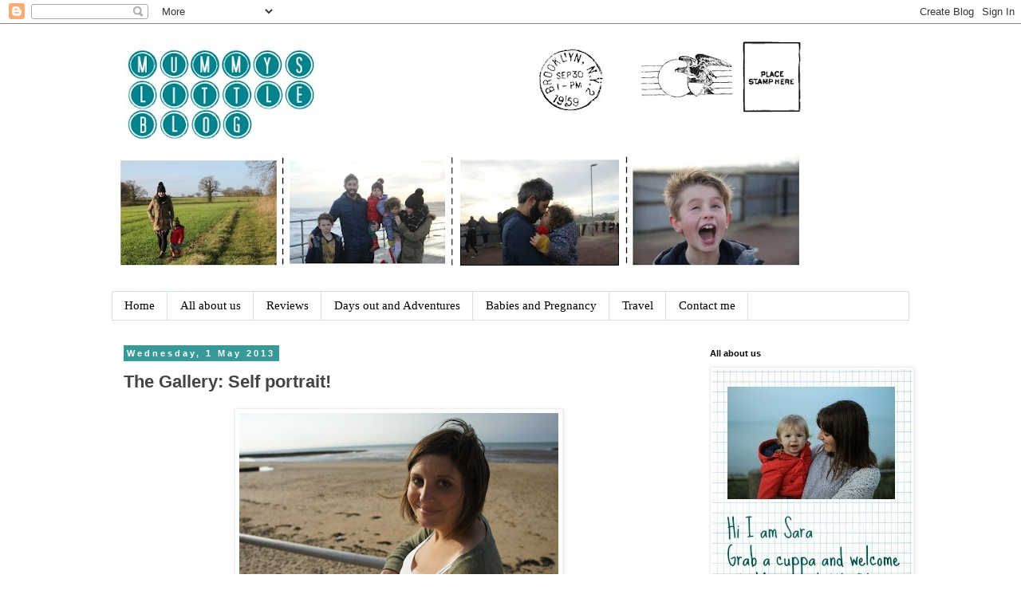

--- FILE ---
content_type: text/html; charset=UTF-8
request_url: https://www.mummyslittleblog.com/2013/05/the-gallery-self-portrait.html
body_size: 20798
content:
<!DOCTYPE html>
<html class='v2' dir='ltr' lang='en-GB'>
<head>
<link href='https://www.blogger.com/static/v1/widgets/335934321-css_bundle_v2.css' rel='stylesheet' type='text/css'/>
<meta content='width=1100' name='viewport'/>
<meta content='text/html; charset=UTF-8' http-equiv='Content-Type'/>
<meta content='blogger' name='generator'/>
<link href='https://www.mummyslittleblog.com/favicon.ico' rel='icon' type='image/x-icon'/>
<link href='http://www.mummyslittleblog.com/2013/05/the-gallery-self-portrait.html' rel='canonical'/>
<link rel="alternate" type="application/atom+xml" title="Mummy&#39;s Little Blog - Atom" href="https://www.mummyslittleblog.com/feeds/posts/default" />
<link rel="alternate" type="application/rss+xml" title="Mummy&#39;s Little Blog - RSS" href="https://www.mummyslittleblog.com/feeds/posts/default?alt=rss" />
<link rel="service.post" type="application/atom+xml" title="Mummy&#39;s Little Blog - Atom" href="https://www.blogger.com/feeds/6816951426082272646/posts/default" />

<link rel="alternate" type="application/atom+xml" title="Mummy&#39;s Little Blog - Atom" href="https://www.mummyslittleblog.com/feeds/4554245336564083221/comments/default" />
<!--Can't find substitution for tag [blog.ieCssRetrofitLinks]-->
<link href='https://blogger.googleusercontent.com/img/b/R29vZ2xl/AVvXsEih1ysngSTvAluHJBE1AEodVUvcTfAkF_QPPcNdenYswfVlylTiH5LG4OiuuTaUtRHlX-BaNZgV6YqZND57dhXjyP5l48DOtDnWrtsT8ussRBAKTUgvjA2_ibO2GlsiP9uildqv0Eyw7Xap/s400/DSC05392.JPG' rel='image_src'/>
<meta content='http://www.mummyslittleblog.com/2013/05/the-gallery-self-portrait.html' property='og:url'/>
<meta content='The Gallery: Self portrait!' property='og:title'/>
<meta content='Parenting blog, 3 children, live by the sea love to have adventures' property='og:description'/>
<meta content='https://blogger.googleusercontent.com/img/b/R29vZ2xl/AVvXsEih1ysngSTvAluHJBE1AEodVUvcTfAkF_QPPcNdenYswfVlylTiH5LG4OiuuTaUtRHlX-BaNZgV6YqZND57dhXjyP5l48DOtDnWrtsT8ussRBAKTUgvjA2_ibO2GlsiP9uildqv0Eyw7Xap/w1200-h630-p-k-no-nu/DSC05392.JPG' property='og:image'/>
<title>Mummy's Little Blog: The Gallery: Self portrait!</title>
<style id='page-skin-1' type='text/css'><!--
/*
-----------------------------------------------
Blogger Template Style
Name:     Simple
Designer: Blogger
URL:      www.blogger.com
----------------------------------------------- */
/* Content
----------------------------------------------- */
body {
font: normal normal 15px 'Times New Roman', Times, FreeSerif, serif;
color: #444444;
background: #ffffff none repeat scroll top left;
padding: 0 0 0 0;
}
html body .region-inner {
min-width: 0;
max-width: 100%;
width: auto;
}
h2 {
font-size: 22px;
}
a:link {
text-decoration:none;
color: #2288bb;
}
a:visited {
text-decoration:none;
color: #888888;
}
a:hover {
text-decoration:underline;
color: #33aaff;
}
.body-fauxcolumn-outer .fauxcolumn-inner {
background: transparent none repeat scroll top left;
_background-image: none;
}
.body-fauxcolumn-outer .cap-top {
position: absolute;
z-index: 1;
height: 400px;
width: 100%;
}
.body-fauxcolumn-outer .cap-top .cap-left {
width: 100%;
background: transparent none repeat-x scroll top left;
_background-image: none;
}
.content-outer {
-moz-box-shadow: 0 0 0 rgba(0, 0, 0, .15);
-webkit-box-shadow: 0 0 0 rgba(0, 0, 0, .15);
-goog-ms-box-shadow: 0 0 0 #333333;
box-shadow: 0 0 0 rgba(0, 0, 0, .15);
margin-bottom: 1px;
}
.content-inner {
padding: 10px 40px;
}
.content-inner {
background-color: #ffffff;
}
/* Header
----------------------------------------------- */
.header-outer {
background: transparent none repeat-x scroll 0 -400px;
_background-image: none;
}
.Header h1 {
font: normal normal 40px 'Trebuchet MS',Trebuchet,Verdana,sans-serif;
color: #389999;
text-shadow: 0 0 0 rgba(0, 0, 0, .2);
}
.Header h1 a {
color: #389999;
}
.Header .description {
font-size: 18px;
color: #000000;
}
.header-inner .Header .titlewrapper {
padding: 22px 0;
}
.header-inner .Header .descriptionwrapper {
padding: 0 0;
}
/* Tabs
----------------------------------------------- */
.tabs-inner .section:first-child {
border-top: 0 solid #dddddd;
}
.tabs-inner .section:first-child ul {
margin-top: -1px;
border-top: 1px solid #dddddd;
border-left: 1px solid #dddddd;
border-right: 1px solid #dddddd;
}
.tabs-inner .widget ul {
background: transparent none repeat-x scroll 0 -800px;
_background-image: none;
border-bottom: 1px solid #dddddd;
margin-top: 0;
margin-left: -30px;
margin-right: -30px;
}
.tabs-inner .widget li a {
display: inline-block;
padding: .6em 1em;
font: normal normal 15px 'Times New Roman', Times, FreeSerif, serif;
color: #000000;
border-left: 1px solid #ffffff;
border-right: 1px solid #dddddd;
}
.tabs-inner .widget li:first-child a {
border-left: none;
}
.tabs-inner .widget li.selected a, .tabs-inner .widget li a:hover {
color: #000000;
background-color: #eeeeee;
text-decoration: none;
}
/* Columns
----------------------------------------------- */
.main-outer {
border-top: 0 solid transparent;
}
.fauxcolumn-left-outer .fauxcolumn-inner {
border-right: 1px solid transparent;
}
.fauxcolumn-right-outer .fauxcolumn-inner {
border-left: 1px solid transparent;
}
/* Headings
----------------------------------------------- */
div.widget > h2,
div.widget h2.title {
margin: 0 0 1em 0;
font: normal bold 11px 'Trebuchet MS',Trebuchet,Verdana,sans-serif;
color: #000000;
}
/* Widgets
----------------------------------------------- */
.widget .zippy {
color: #999999;
text-shadow: 2px 2px 1px rgba(0, 0, 0, .1);
}
.widget .popular-posts ul {
list-style: none;
}
/* Posts
----------------------------------------------- */
h2.date-header {
font: normal bold 11px Arial, Tahoma, Helvetica, FreeSans, sans-serif;
}
.date-header span {
background-color: #389999;
color: #ffffff;
padding: 0.4em;
letter-spacing: 3px;
margin: inherit;
}
.main-inner {
padding-top: 35px;
padding-bottom: 65px;
}
.main-inner .column-center-inner {
padding: 0 0;
}
.main-inner .column-center-inner .section {
margin: 0 1em;
}
.post {
margin: 0 0 45px 0;
}
h3.post-title, .comments h4 {
font: normal bold 22px 'Trebuchet MS',Trebuchet,Verdana,sans-serif;
margin: .75em 0 0;
}
.post-body {
font-size: 110%;
line-height: 1.4;
position: relative;
}
.post-body img, .post-body .tr-caption-container, .Profile img, .Image img,
.BlogList .item-thumbnail img {
padding: 2px;
background: #ffffff;
border: 1px solid #eeeeee;
-moz-box-shadow: 1px 1px 5px rgba(0, 0, 0, .1);
-webkit-box-shadow: 1px 1px 5px rgba(0, 0, 0, .1);
box-shadow: 1px 1px 5px rgba(0, 0, 0, .1);
}
.post-body img, .post-body .tr-caption-container {
padding: 5px;
}
.post-body .tr-caption-container {
color: #444444;
}
.post-body .tr-caption-container img {
padding: 0;
background: transparent;
border: none;
-moz-box-shadow: 0 0 0 rgba(0, 0, 0, .1);
-webkit-box-shadow: 0 0 0 rgba(0, 0, 0, .1);
box-shadow: 0 0 0 rgba(0, 0, 0, .1);
}
.post-header {
margin: 0 0 1.5em;
line-height: 1.6;
font-size: 90%;
}
.post-footer {
margin: 20px -2px 0;
padding: 5px 10px;
color: #666666;
background-color: #eeeeee;
border-bottom: 1px solid #eeeeee;
line-height: 1.6;
font-size: 90%;
}
#comments .comment-author {
padding-top: 1.5em;
border-top: 1px solid transparent;
background-position: 0 1.5em;
}
#comments .comment-author:first-child {
padding-top: 0;
border-top: none;
}
.avatar-image-container {
margin: .2em 0 0;
}
#comments .avatar-image-container img {
border: 1px solid #eeeeee;
}
/* Comments
----------------------------------------------- */
.comments .comments-content .icon.blog-author {
background-repeat: no-repeat;
background-image: url([data-uri]);
}
.comments .comments-content .loadmore a {
border-top: 1px solid #999999;
border-bottom: 1px solid #999999;
}
.comments .comment-thread.inline-thread {
background-color: #eeeeee;
}
.comments .continue {
border-top: 2px solid #999999;
}
/* Accents
---------------------------------------------- */
.section-columns td.columns-cell {
border-left: 1px solid transparent;
}
.blog-pager {
background: transparent url(//www.blogblog.com/1kt/simple/paging_dot.png) repeat-x scroll top center;
}
.blog-pager-older-link, .home-link,
.blog-pager-newer-link {
background-color: #ffffff;
padding: 5px;
}
.footer-outer {
border-top: 1px dashed #bbbbbb;
}
/* Mobile
----------------------------------------------- */
body.mobile  {
background-size: auto;
}
.mobile .body-fauxcolumn-outer {
background: transparent none repeat scroll top left;
}
.mobile .body-fauxcolumn-outer .cap-top {
background-size: 100% auto;
}
.mobile .content-outer {
-webkit-box-shadow: 0 0 3px rgba(0, 0, 0, .15);
box-shadow: 0 0 3px rgba(0, 0, 0, .15);
}
.mobile .tabs-inner .widget ul {
margin-left: 0;
margin-right: 0;
}
.mobile .post {
margin: 0;
}
.mobile .main-inner .column-center-inner .section {
margin: 0;
}
.mobile .date-header span {
padding: 0.1em 10px;
margin: 0 -10px;
}
.mobile h3.post-title {
margin: 0;
}
.mobile .blog-pager {
background: transparent none no-repeat scroll top center;
}
.mobile .footer-outer {
border-top: none;
}
.mobile .main-inner, .mobile .footer-inner {
background-color: #ffffff;
}
.mobile-index-contents {
color: #444444;
}
.mobile-link-button {
background-color: #2288bb;
}
.mobile-link-button a:link, .mobile-link-button a:visited {
color: #ffffff;
}
.mobile .tabs-inner .section:first-child {
border-top: none;
}
.mobile .tabs-inner .PageList .widget-content {
background-color: #eeeeee;
color: #000000;
border-top: 1px solid #dddddd;
border-bottom: 1px solid #dddddd;
}
.mobile .tabs-inner .PageList .widget-content .pagelist-arrow {
border-left: 1px solid #dddddd;
}

--></style>
<style id='template-skin-1' type='text/css'><!--
body {
min-width: 1080px;
}
.content-outer, .content-fauxcolumn-outer, .region-inner {
min-width: 1080px;
max-width: 1080px;
_width: 1080px;
}
.main-inner .columns {
padding-left: 0px;
padding-right: 280px;
}
.main-inner .fauxcolumn-center-outer {
left: 0px;
right: 280px;
/* IE6 does not respect left and right together */
_width: expression(this.parentNode.offsetWidth -
parseInt("0px") -
parseInt("280px") + 'px');
}
.main-inner .fauxcolumn-left-outer {
width: 0px;
}
.main-inner .fauxcolumn-right-outer {
width: 280px;
}
.main-inner .column-left-outer {
width: 0px;
right: 100%;
margin-left: -0px;
}
.main-inner .column-right-outer {
width: 280px;
margin-right: -280px;
}
#layout {
min-width: 0;
}
#layout .content-outer {
min-width: 0;
width: 800px;
}
#layout .region-inner {
min-width: 0;
width: auto;
}
body#layout div.add_widget {
padding: 8px;
}
body#layout div.add_widget a {
margin-left: 32px;
}
--></style>
<link href='https://www.blogger.com/dyn-css/authorization.css?targetBlogID=6816951426082272646&amp;zx=2443cbeb-f4a0-43ed-a22d-13803ad699cc' media='none' onload='if(media!=&#39;all&#39;)media=&#39;all&#39;' rel='stylesheet'/><noscript><link href='https://www.blogger.com/dyn-css/authorization.css?targetBlogID=6816951426082272646&amp;zx=2443cbeb-f4a0-43ed-a22d-13803ad699cc' rel='stylesheet'/></noscript>
<meta name='google-adsense-platform-account' content='ca-host-pub-1556223355139109'/>
<meta name='google-adsense-platform-domain' content='blogspot.com'/>

<!-- data-ad-client=ca-pub-9454000007952023 -->

</head>
<body class='loading variant-simplysimple'>
<div class='navbar section' id='navbar' name='Navbar'><div class='widget Navbar' data-version='1' id='Navbar1'><script type="text/javascript">
    function setAttributeOnload(object, attribute, val) {
      if(window.addEventListener) {
        window.addEventListener('load',
          function(){ object[attribute] = val; }, false);
      } else {
        window.attachEvent('onload', function(){ object[attribute] = val; });
      }
    }
  </script>
<div id="navbar-iframe-container"></div>
<script type="text/javascript" src="https://apis.google.com/js/platform.js"></script>
<script type="text/javascript">
      gapi.load("gapi.iframes:gapi.iframes.style.bubble", function() {
        if (gapi.iframes && gapi.iframes.getContext) {
          gapi.iframes.getContext().openChild({
              url: 'https://www.blogger.com/navbar/6816951426082272646?po\x3d4554245336564083221\x26origin\x3dhttps://www.mummyslittleblog.com',
              where: document.getElementById("navbar-iframe-container"),
              id: "navbar-iframe"
          });
        }
      });
    </script><script type="text/javascript">
(function() {
var script = document.createElement('script');
script.type = 'text/javascript';
script.src = '//pagead2.googlesyndication.com/pagead/js/google_top_exp.js';
var head = document.getElementsByTagName('head')[0];
if (head) {
head.appendChild(script);
}})();
</script>
</div></div>
<div class='body-fauxcolumns'>
<div class='fauxcolumn-outer body-fauxcolumn-outer'>
<div class='cap-top'>
<div class='cap-left'></div>
<div class='cap-right'></div>
</div>
<div class='fauxborder-left'>
<div class='fauxborder-right'></div>
<div class='fauxcolumn-inner'>
</div>
</div>
<div class='cap-bottom'>
<div class='cap-left'></div>
<div class='cap-right'></div>
</div>
</div>
</div>
<div class='content'>
<div class='content-fauxcolumns'>
<div class='fauxcolumn-outer content-fauxcolumn-outer'>
<div class='cap-top'>
<div class='cap-left'></div>
<div class='cap-right'></div>
</div>
<div class='fauxborder-left'>
<div class='fauxborder-right'></div>
<div class='fauxcolumn-inner'>
</div>
</div>
<div class='cap-bottom'>
<div class='cap-left'></div>
<div class='cap-right'></div>
</div>
</div>
</div>
<div class='content-outer'>
<div class='content-cap-top cap-top'>
<div class='cap-left'></div>
<div class='cap-right'></div>
</div>
<div class='fauxborder-left content-fauxborder-left'>
<div class='fauxborder-right content-fauxborder-right'></div>
<div class='content-inner'>
<header>
<div class='header-outer'>
<div class='header-cap-top cap-top'>
<div class='cap-left'></div>
<div class='cap-right'></div>
</div>
<div class='fauxborder-left header-fauxborder-left'>
<div class='fauxborder-right header-fauxborder-right'></div>
<div class='region-inner header-inner'>
<div class='header section' id='header' name='Header'><div class='widget Header' data-version='1' id='Header1'>
<div id='header-inner'>
<a href='https://www.mummyslittleblog.com/' style='display: block'>
<img alt='Mummy&#39;s Little Blog' height='326px; ' id='Header1_headerimg' src='https://blogger.googleusercontent.com/img/b/R29vZ2xl/AVvXsEgyBU1fBLb4aYnZl7xhyfetoH564ArISHdUUGjSlYjvuGTr81CK95hq81Jyxw5dtvUajimdnbh24ab4JZAZZ7wEDDHTTE1ttDN7CiRcyQUIZ-Mb_V7MulgtH-Vq8PowkBoQkhCkEFzV6ME/s880-r/blog+banner+2' style='display: block' width='880px; '/>
</a>
</div>
</div></div>
</div>
</div>
<div class='header-cap-bottom cap-bottom'>
<div class='cap-left'></div>
<div class='cap-right'></div>
</div>
</div>
</header>
<div class='tabs-outer'>
<div class='tabs-cap-top cap-top'>
<div class='cap-left'></div>
<div class='cap-right'></div>
</div>
<div class='fauxborder-left tabs-fauxborder-left'>
<div class='fauxborder-right tabs-fauxborder-right'></div>
<div class='region-inner tabs-inner'>
<div class='tabs section' id='crosscol' name='Cross-column'><div class='widget PageList' data-version='1' id='PageList1'>
<h2>Pages</h2>
<div class='widget-content'>
<ul>
<li>
<a href='https://www.mummyslittleblog.com/'>Home</a>
</li>
<li>
<a href='https://www.mummyslittleblog.com/p/all-about-me.html'>All about us</a>
</li>
<li>
<a href='http://www.mummyslittleblog.com/search/label/review'>Reviews</a>
</li>
<li>
<a href='http://www.mummyslittleblog.com/search/label/adventures'>Days out and Adventures</a>
</li>
<li>
<a href='http://www.mummyslittleblog.com/search/label/baby'>Babies and Pregnancy</a>
</li>
<li>
<a href='http://www.mummyslittleblog.com/search/label/travel'>Travel</a>
</li>
<li>
<a href='https://www.mummyslittleblog.com/p/reviews.html'>Contact me </a>
</li>
</ul>
<div class='clear'></div>
</div>
</div></div>
<div class='tabs no-items section' id='crosscol-overflow' name='Cross-Column 2'></div>
</div>
</div>
<div class='tabs-cap-bottom cap-bottom'>
<div class='cap-left'></div>
<div class='cap-right'></div>
</div>
</div>
<div class='main-outer'>
<div class='main-cap-top cap-top'>
<div class='cap-left'></div>
<div class='cap-right'></div>
</div>
<div class='fauxborder-left main-fauxborder-left'>
<div class='fauxborder-right main-fauxborder-right'></div>
<div class='region-inner main-inner'>
<div class='columns fauxcolumns'>
<div class='fauxcolumn-outer fauxcolumn-center-outer'>
<div class='cap-top'>
<div class='cap-left'></div>
<div class='cap-right'></div>
</div>
<div class='fauxborder-left'>
<div class='fauxborder-right'></div>
<div class='fauxcolumn-inner'>
</div>
</div>
<div class='cap-bottom'>
<div class='cap-left'></div>
<div class='cap-right'></div>
</div>
</div>
<div class='fauxcolumn-outer fauxcolumn-left-outer'>
<div class='cap-top'>
<div class='cap-left'></div>
<div class='cap-right'></div>
</div>
<div class='fauxborder-left'>
<div class='fauxborder-right'></div>
<div class='fauxcolumn-inner'>
</div>
</div>
<div class='cap-bottom'>
<div class='cap-left'></div>
<div class='cap-right'></div>
</div>
</div>
<div class='fauxcolumn-outer fauxcolumn-right-outer'>
<div class='cap-top'>
<div class='cap-left'></div>
<div class='cap-right'></div>
</div>
<div class='fauxborder-left'>
<div class='fauxborder-right'></div>
<div class='fauxcolumn-inner'>
</div>
</div>
<div class='cap-bottom'>
<div class='cap-left'></div>
<div class='cap-right'></div>
</div>
</div>
<!-- corrects IE6 width calculation -->
<div class='columns-inner'>
<div class='column-center-outer'>
<div class='column-center-inner'>
<div class='main section' id='main' name='Main'><div class='widget Blog' data-version='1' id='Blog1'>
<div class='blog-posts hfeed'>

          <div class="date-outer">
        
<h2 class='date-header'><span>Wednesday, 1 May 2013</span></h2>

          <div class="date-posts">
        
<div class='post-outer'>
<div class='post hentry uncustomized-post-template' itemprop='blogPost' itemscope='itemscope' itemtype='http://schema.org/BlogPosting'>
<meta content='https://blogger.googleusercontent.com/img/b/R29vZ2xl/AVvXsEih1ysngSTvAluHJBE1AEodVUvcTfAkF_QPPcNdenYswfVlylTiH5LG4OiuuTaUtRHlX-BaNZgV6YqZND57dhXjyP5l48DOtDnWrtsT8ussRBAKTUgvjA2_ibO2GlsiP9uildqv0Eyw7Xap/s400/DSC05392.JPG' itemprop='image_url'/>
<meta content='6816951426082272646' itemprop='blogId'/>
<meta content='4554245336564083221' itemprop='postId'/>
<a name='4554245336564083221'></a>
<h3 class='post-title entry-title' itemprop='name'>
The Gallery: Self portrait!
</h3>
<div class='post-header'>
<div class='post-header-line-1'></div>
</div>
<div class='post-body entry-content' id='post-body-4554245336564083221' itemprop='description articleBody'>
<div class="separator" style="clear: both; text-align: center;">
<a href="https://blogger.googleusercontent.com/img/b/R29vZ2xl/AVvXsEih1ysngSTvAluHJBE1AEodVUvcTfAkF_QPPcNdenYswfVlylTiH5LG4OiuuTaUtRHlX-BaNZgV6YqZND57dhXjyP5l48DOtDnWrtsT8ussRBAKTUgvjA2_ibO2GlsiP9uildqv0Eyw7Xap/s1600/DSC05392.JPG" imageanchor="1" style="margin-left: 1em; margin-right: 1em; text-align: center;"><img border="0" height="223" src="https://blogger.googleusercontent.com/img/b/R29vZ2xl/AVvXsEih1ysngSTvAluHJBE1AEodVUvcTfAkF_QPPcNdenYswfVlylTiH5LG4OiuuTaUtRHlX-BaNZgV6YqZND57dhXjyP5l48DOtDnWrtsT8ussRBAKTUgvjA2_ibO2GlsiP9uildqv0Eyw7Xap/s400/DSC05392.JPG" width="400" /></a></div>
<a href="https://blogger.googleusercontent.com/img/b/R29vZ2xl/AVvXsEih1ysngSTvAluHJBE1AEodVUvcTfAkF_QPPcNdenYswfVlylTiH5LG4OiuuTaUtRHlX-BaNZgV6YqZND57dhXjyP5l48DOtDnWrtsT8ussRBAKTUgvjA2_ibO2GlsiP9uildqv0Eyw7Xap/s1600/DSC05392.JPG" imageanchor="1" style="clear: left; float: left; margin-bottom: 1em; margin-right: 1em; text-align: center;"><br /></a><a href="https://blogger.googleusercontent.com/img/b/R29vZ2xl/AVvXsEih1ysngSTvAluHJBE1AEodVUvcTfAkF_QPPcNdenYswfVlylTiH5LG4OiuuTaUtRHlX-BaNZgV6YqZND57dhXjyP5l48DOtDnWrtsT8ussRBAKTUgvjA2_ibO2GlsiP9uildqv0Eyw7Xap/s1600/DSC05392.JPG" imageanchor="1" style="clear: left; float: left; margin-bottom: 1em; margin-right: 1em; text-align: center;"><br /></a><br />
<div class="" style="clear: both; text-align: center;">
This is me! The person behind the writing! I take tons of photos a day yet none include me! they make me cringe! I see my sister on facebook takes alot of 'selfies' as the youth call them but not me! give me a beach, baby or food im pleased with that photo! This photo was taken down at our local beach i was pregnant and we were having a BBQ on the beach after school!&nbsp;</div>
<div class="" style="clear: both; text-align: center;">
<br /></div>
<div class="" style="clear: both; text-align: center;">
This is how i am everyday! hairs a bit longer but still the same! in fact dont think ive styled my hair different in about 10 years! very cool! Make up still the same but then thats me! &nbsp;</div>
<div class="" style="clear: both; text-align: center;">
<br /></div>
<div class="" style="clear: both; text-align: center;">
<br /></div>
<div class="" style="clear: both; text-align: center;">
<br /></div>
<div class="" style="clear: both; text-align: center;">
I love to hear from you so please comment! And if you If you like this blog then don't forget to subscribe to my blog so you never miss an update. .......}</div>
<div style="text-align: center;">
<br /></div>
<div style="text-align: center;">
<br /></div>
<div style="text-align: center;">
<a href="http://www.thestickyfingersblog.com/" target="_blank"><img alt="TheGallery" border="0" src="https://lh3.googleusercontent.com/blogger_img_proxy/AEn0k_vOpXqdOSlkyfu8743SIxFBNZTORfobxQZ8OrYYKAhEtKngdEG6lOokTc5coeO3NT9XySrZ5cUvZgLBupQGNCAAuF_n0OkuYN9sLG5JImERn8iRwSkFFzilRnKklRVUdMao-V-6zhcD1Dr_HBT_h6iqHsE=s0-d"></a>&nbsp;
</div>
<div style="text-align: center;">
</div>
<div style='clear: both;'></div>
</div>
<div class='post-footer'>
<div class='post-footer-line post-footer-line-1'>
<span class='post-author vcard'>
Posted by
<span class='fn' itemprop='author' itemscope='itemscope' itemtype='http://schema.org/Person'>
<meta content='https://www.blogger.com/profile/18023148457673694853' itemprop='url'/>
<a class='g-profile' href='https://www.blogger.com/profile/18023148457673694853' rel='author' title='author profile'>
<span itemprop='name'>Mummys little blog</span>
</a>
</span>
</span>
<span class='post-timestamp'>
at
<meta content='http://www.mummyslittleblog.com/2013/05/the-gallery-self-portrait.html' itemprop='url'/>
<a class='timestamp-link' href='https://www.mummyslittleblog.com/2013/05/the-gallery-self-portrait.html' rel='bookmark' title='permanent link'><abbr class='published' itemprop='datePublished' title='2013-05-01T08:41:00+01:00'>08:41</abbr></a>
</span>
<span class='post-comment-link'>
</span>
<span class='post-icons'>
<span class='item-control blog-admin pid-1060224895'>
<a href='https://www.blogger.com/post-edit.g?blogID=6816951426082272646&postID=4554245336564083221&from=pencil' title='Edit Post'>
<img alt='' class='icon-action' height='18' src='https://resources.blogblog.com/img/icon18_edit_allbkg.gif' width='18'/>
</a>
</span>
</span>
<div class='post-share-buttons goog-inline-block'>
<a class='goog-inline-block share-button sb-email' href='https://www.blogger.com/share-post.g?blogID=6816951426082272646&postID=4554245336564083221&target=email' target='_blank' title='Email This'><span class='share-button-link-text'>Email This</span></a><a class='goog-inline-block share-button sb-blog' href='https://www.blogger.com/share-post.g?blogID=6816951426082272646&postID=4554245336564083221&target=blog' onclick='window.open(this.href, "_blank", "height=270,width=475"); return false;' target='_blank' title='BlogThis!'><span class='share-button-link-text'>BlogThis!</span></a><a class='goog-inline-block share-button sb-twitter' href='https://www.blogger.com/share-post.g?blogID=6816951426082272646&postID=4554245336564083221&target=twitter' target='_blank' title='Share to X'><span class='share-button-link-text'>Share to X</span></a><a class='goog-inline-block share-button sb-facebook' href='https://www.blogger.com/share-post.g?blogID=6816951426082272646&postID=4554245336564083221&target=facebook' onclick='window.open(this.href, "_blank", "height=430,width=640"); return false;' target='_blank' title='Share to Facebook'><span class='share-button-link-text'>Share to Facebook</span></a><a class='goog-inline-block share-button sb-pinterest' href='https://www.blogger.com/share-post.g?blogID=6816951426082272646&postID=4554245336564083221&target=pinterest' target='_blank' title='Share to Pinterest'><span class='share-button-link-text'>Share to Pinterest</span></a>
</div>
</div>
<div class='post-footer-line post-footer-line-2'>
<span class='post-labels'>
</span>
</div>
<div class='post-footer-line post-footer-line-3'>
<span class='post-location'>
</span>
</div>
</div>
</div>
<div class='comments' id='comments'>
<a name='comments'></a>
<h4>19 comments:</h4>
<div class='comments-content'>
<script async='async' src='' type='text/javascript'></script>
<script type='text/javascript'>
    (function() {
      var items = null;
      var msgs = null;
      var config = {};

// <![CDATA[
      var cursor = null;
      if (items && items.length > 0) {
        cursor = parseInt(items[items.length - 1].timestamp) + 1;
      }

      var bodyFromEntry = function(entry) {
        var text = (entry &&
                    ((entry.content && entry.content.$t) ||
                     (entry.summary && entry.summary.$t))) ||
            '';
        if (entry && entry.gd$extendedProperty) {
          for (var k in entry.gd$extendedProperty) {
            if (entry.gd$extendedProperty[k].name == 'blogger.contentRemoved') {
              return '<span class="deleted-comment">' + text + '</span>';
            }
          }
        }
        return text;
      }

      var parse = function(data) {
        cursor = null;
        var comments = [];
        if (data && data.feed && data.feed.entry) {
          for (var i = 0, entry; entry = data.feed.entry[i]; i++) {
            var comment = {};
            // comment ID, parsed out of the original id format
            var id = /blog-(\d+).post-(\d+)/.exec(entry.id.$t);
            comment.id = id ? id[2] : null;
            comment.body = bodyFromEntry(entry);
            comment.timestamp = Date.parse(entry.published.$t) + '';
            if (entry.author && entry.author.constructor === Array) {
              var auth = entry.author[0];
              if (auth) {
                comment.author = {
                  name: (auth.name ? auth.name.$t : undefined),
                  profileUrl: (auth.uri ? auth.uri.$t : undefined),
                  avatarUrl: (auth.gd$image ? auth.gd$image.src : undefined)
                };
              }
            }
            if (entry.link) {
              if (entry.link[2]) {
                comment.link = comment.permalink = entry.link[2].href;
              }
              if (entry.link[3]) {
                var pid = /.*comments\/default\/(\d+)\?.*/.exec(entry.link[3].href);
                if (pid && pid[1]) {
                  comment.parentId = pid[1];
                }
              }
            }
            comment.deleteclass = 'item-control blog-admin';
            if (entry.gd$extendedProperty) {
              for (var k in entry.gd$extendedProperty) {
                if (entry.gd$extendedProperty[k].name == 'blogger.itemClass') {
                  comment.deleteclass += ' ' + entry.gd$extendedProperty[k].value;
                } else if (entry.gd$extendedProperty[k].name == 'blogger.displayTime') {
                  comment.displayTime = entry.gd$extendedProperty[k].value;
                }
              }
            }
            comments.push(comment);
          }
        }
        return comments;
      };

      var paginator = function(callback) {
        if (hasMore()) {
          var url = config.feed + '?alt=json&v=2&orderby=published&reverse=false&max-results=50';
          if (cursor) {
            url += '&published-min=' + new Date(cursor).toISOString();
          }
          window.bloggercomments = function(data) {
            var parsed = parse(data);
            cursor = parsed.length < 50 ? null
                : parseInt(parsed[parsed.length - 1].timestamp) + 1
            callback(parsed);
            window.bloggercomments = null;
          }
          url += '&callback=bloggercomments';
          var script = document.createElement('script');
          script.type = 'text/javascript';
          script.src = url;
          document.getElementsByTagName('head')[0].appendChild(script);
        }
      };
      var hasMore = function() {
        return !!cursor;
      };
      var getMeta = function(key, comment) {
        if ('iswriter' == key) {
          var matches = !!comment.author
              && comment.author.name == config.authorName
              && comment.author.profileUrl == config.authorUrl;
          return matches ? 'true' : '';
        } else if ('deletelink' == key) {
          return config.baseUri + '/comment/delete/'
               + config.blogId + '/' + comment.id;
        } else if ('deleteclass' == key) {
          return comment.deleteclass;
        }
        return '';
      };

      var replybox = null;
      var replyUrlParts = null;
      var replyParent = undefined;

      var onReply = function(commentId, domId) {
        if (replybox == null) {
          // lazily cache replybox, and adjust to suit this style:
          replybox = document.getElementById('comment-editor');
          if (replybox != null) {
            replybox.height = '250px';
            replybox.style.display = 'block';
            replyUrlParts = replybox.src.split('#');
          }
        }
        if (replybox && (commentId !== replyParent)) {
          replybox.src = '';
          document.getElementById(domId).insertBefore(replybox, null);
          replybox.src = replyUrlParts[0]
              + (commentId ? '&parentID=' + commentId : '')
              + '#' + replyUrlParts[1];
          replyParent = commentId;
        }
      };

      var hash = (window.location.hash || '#').substring(1);
      var startThread, targetComment;
      if (/^comment-form_/.test(hash)) {
        startThread = hash.substring('comment-form_'.length);
      } else if (/^c[0-9]+$/.test(hash)) {
        targetComment = hash.substring(1);
      }

      // Configure commenting API:
      var configJso = {
        'maxDepth': config.maxThreadDepth
      };
      var provider = {
        'id': config.postId,
        'data': items,
        'loadNext': paginator,
        'hasMore': hasMore,
        'getMeta': getMeta,
        'onReply': onReply,
        'rendered': true,
        'initComment': targetComment,
        'initReplyThread': startThread,
        'config': configJso,
        'messages': msgs
      };

      var render = function() {
        if (window.goog && window.goog.comments) {
          var holder = document.getElementById('comment-holder');
          window.goog.comments.render(holder, provider);
        }
      };

      // render now, or queue to render when library loads:
      if (window.goog && window.goog.comments) {
        render();
      } else {
        window.goog = window.goog || {};
        window.goog.comments = window.goog.comments || {};
        window.goog.comments.loadQueue = window.goog.comments.loadQueue || [];
        window.goog.comments.loadQueue.push(render);
      }
    })();
// ]]>
  </script>
<div id='comment-holder'>
<div class="comment-thread toplevel-thread"><ol id="top-ra"><li class="comment" id="c3001114935348110638"><div class="avatar-image-container"><img src="//blogger.googleusercontent.com/img/b/R29vZ2xl/AVvXsEhE8tNC9_0-h-uiQj073-ViDjCKSTnzBHSunojvl2D7xv8oLEKknYuGpJLfvZK76J0ski40R6ENI2tOfnWctDLeD-gPZB0WBRZvWIx1gKkm7iXFQLEgS49xi5WTLOu2zIQ/s45-c/badge500.png" alt=""/></div><div class="comment-block"><div class="comment-header"><cite class="user"><a href="https://www.blogger.com/profile/04569927452507747191" rel="nofollow">Jaime Oliver</a></cite><span class="icon user "></span><span class="datetime secondary-text"><a rel="nofollow" href="https://www.mummyslittleblog.com/2013/05/the-gallery-self-portrait.html?showComment=1367402383993#c3001114935348110638">1 May 2013 at 10:59</a></span></div><p class="comment-content">awww Sara was a really lovely picture :-)</p><span class="comment-actions secondary-text"><a class="comment-reply" target="_self" data-comment-id="3001114935348110638">Reply</a><span class="item-control blog-admin blog-admin pid-771186650"><a target="_self" href="https://www.blogger.com/comment/delete/6816951426082272646/3001114935348110638">Delete</a></span></span></div><div class="comment-replies"><div id="c3001114935348110638-rt" class="comment-thread inline-thread hidden"><span class="thread-toggle thread-expanded"><span class="thread-arrow"></span><span class="thread-count"><a target="_self">Replies</a></span></span><ol id="c3001114935348110638-ra" class="thread-chrome thread-expanded"><div></div><div id="c3001114935348110638-continue" class="continue"><a class="comment-reply" target="_self" data-comment-id="3001114935348110638">Reply</a></div></ol></div></div><div class="comment-replybox-single" id="c3001114935348110638-ce"></div></li><li class="comment" id="c6251446976049160372"><div class="avatar-image-container"><img src="//blogger.googleusercontent.com/img/b/R29vZ2xl/AVvXsEiXlqiMD-ufpvpQYJVlmtllnoO-030A8xz3EZVhznrcFpQGRG-3IEqafq8QiKyaQ3nR5CDiYzNKXXgLPkCcdlszwdX1E4iE-lA3lIdRN99dtrPs1Ifl33AH0V_806097rQ/s45-c/57AAF12D-B1E1-4C33-ADBA-1B05E6C5E522.png" alt=""/></div><div class="comment-block"><div class="comment-header"><cite class="user"><a href="https://www.blogger.com/profile/07939624431408633740" rel="nofollow">Emma@christmascupboard</a></cite><span class="icon user "></span><span class="datetime secondary-text"><a rel="nofollow" href="https://www.mummyslittleblog.com/2013/05/the-gallery-self-portrait.html?showComment=1367402617777#c6251446976049160372">1 May 2013 at 11:03</a></span></div><p class="comment-content">Beautiful photo! I miss my days of BBQ&#39;s on the beach after school, we used to do that regular when we lived in Devon. Great self portrait, you look lovely x</p><span class="comment-actions secondary-text"><a class="comment-reply" target="_self" data-comment-id="6251446976049160372">Reply</a><span class="item-control blog-admin blog-admin pid-1816156241"><a target="_self" href="https://www.blogger.com/comment/delete/6816951426082272646/6251446976049160372">Delete</a></span></span></div><div class="comment-replies"><div id="c6251446976049160372-rt" class="comment-thread inline-thread"><span class="thread-toggle thread-expanded"><span class="thread-arrow"></span><span class="thread-count"><a target="_self">Replies</a></span></span><ol id="c6251446976049160372-ra" class="thread-chrome thread-expanded"><div><li class="comment" id="c5498295552541253279"><div class="avatar-image-container"><img src="//www.blogger.com/img/blogger_logo_round_35.png" alt=""/></div><div class="comment-block"><div class="comment-header"><cite class="user"><a href="https://www.blogger.com/profile/18023148457673694853" rel="nofollow">Mummys little blog</a></cite><span class="icon user blog-author"></span><span class="datetime secondary-text"><a rel="nofollow" href="https://www.mummyslittleblog.com/2013/05/the-gallery-self-portrait.html?showComment=1367530094624#c5498295552541253279">2 May 2013 at 22:28</a></span></div><p class="comment-content">thanks  yes weve been to the beach twice after school such a chilly wind atm! x</p><span class="comment-actions secondary-text"><span class="item-control blog-admin blog-admin pid-1060224895"><a target="_self" href="https://www.blogger.com/comment/delete/6816951426082272646/5498295552541253279">Delete</a></span></span></div><div class="comment-replies"><div id="c5498295552541253279-rt" class="comment-thread inline-thread hidden"><span class="thread-toggle thread-expanded"><span class="thread-arrow"></span><span class="thread-count"><a target="_self">Replies</a></span></span><ol id="c5498295552541253279-ra" class="thread-chrome thread-expanded"><div></div><div id="c5498295552541253279-continue" class="continue"><a class="comment-reply" target="_self" data-comment-id="5498295552541253279">Reply</a></div></ol></div></div><div class="comment-replybox-single" id="c5498295552541253279-ce"></div></li></div><div id="c6251446976049160372-continue" class="continue"><a class="comment-reply" target="_self" data-comment-id="6251446976049160372">Reply</a></div></ol></div></div><div class="comment-replybox-single" id="c6251446976049160372-ce"></div></li><li class="comment" id="c8419954964680274697"><div class="avatar-image-container"><img src="//www.blogger.com/img/blogger_logo_round_35.png" alt=""/></div><div class="comment-block"><div class="comment-header"><cite class="user"><a href="https://www.blogger.com/profile/02989392020739427773" rel="nofollow">Unknown</a></cite><span class="icon user "></span><span class="datetime secondary-text"><a rel="nofollow" href="https://www.mummyslittleblog.com/2013/05/the-gallery-self-portrait.html?showComment=1367406718172#c8419954964680274697">1 May 2013 at 12:11</a></span></div><p class="comment-content">Stunning, you look really great - lucky thing! Xx</p><span class="comment-actions secondary-text"><a class="comment-reply" target="_self" data-comment-id="8419954964680274697">Reply</a><span class="item-control blog-admin blog-admin pid-1605058536"><a target="_self" href="https://www.blogger.com/comment/delete/6816951426082272646/8419954964680274697">Delete</a></span></span></div><div class="comment-replies"><div id="c8419954964680274697-rt" class="comment-thread inline-thread"><span class="thread-toggle thread-expanded"><span class="thread-arrow"></span><span class="thread-count"><a target="_self">Replies</a></span></span><ol id="c8419954964680274697-ra" class="thread-chrome thread-expanded"><div><li class="comment" id="c5154245465621389624"><div class="avatar-image-container"><img src="//www.blogger.com/img/blogger_logo_round_35.png" alt=""/></div><div class="comment-block"><div class="comment-header"><cite class="user"><a href="https://www.blogger.com/profile/18023148457673694853" rel="nofollow">Mummys little blog</a></cite><span class="icon user blog-author"></span><span class="datetime secondary-text"><a rel="nofollow" href="https://www.mummyslittleblog.com/2013/05/the-gallery-self-portrait.html?showComment=1367530105343#c5154245465621389624">2 May 2013 at 22:28</a></span></div><p class="comment-content">Thank you xx</p><span class="comment-actions secondary-text"><span class="item-control blog-admin blog-admin pid-1060224895"><a target="_self" href="https://www.blogger.com/comment/delete/6816951426082272646/5154245465621389624">Delete</a></span></span></div><div class="comment-replies"><div id="c5154245465621389624-rt" class="comment-thread inline-thread hidden"><span class="thread-toggle thread-expanded"><span class="thread-arrow"></span><span class="thread-count"><a target="_self">Replies</a></span></span><ol id="c5154245465621389624-ra" class="thread-chrome thread-expanded"><div></div><div id="c5154245465621389624-continue" class="continue"><a class="comment-reply" target="_self" data-comment-id="5154245465621389624">Reply</a></div></ol></div></div><div class="comment-replybox-single" id="c5154245465621389624-ce"></div></li></div><div id="c8419954964680274697-continue" class="continue"><a class="comment-reply" target="_self" data-comment-id="8419954964680274697">Reply</a></div></ol></div></div><div class="comment-replybox-single" id="c8419954964680274697-ce"></div></li><li class="comment" id="c8630021321798900717"><div class="avatar-image-container"><img src="//blogger.googleusercontent.com/img/b/R29vZ2xl/AVvXsEjXXlhKTkA4KX3MCrmuNrtGllGGRdLhK3lI2MOMWt8YR-vLiGgYN5miWBvgHOqlWbK9yu9qBLuUrJGFnKSeoZyn1aH0hH9uAml6M__ZlTlyhXcrov3w0aIFMBFob2ZIDw/s45-c/IMG_20130428_192629.jpg" alt=""/></div><div class="comment-block"><div class="comment-header"><cite class="user"><a href="https://www.blogger.com/profile/09901074220340604101" rel="nofollow">Mother Goutte</a></cite><span class="icon user "></span><span class="datetime secondary-text"><a rel="nofollow" href="https://www.mummyslittleblog.com/2013/05/the-gallery-self-portrait.html?showComment=1367409770819#c8630021321798900717">1 May 2013 at 13:02</a></span></div><p class="comment-content"> Lover the picture and the memory associated with it. You look serene! :)</p><span class="comment-actions secondary-text"><a class="comment-reply" target="_self" data-comment-id="8630021321798900717">Reply</a><span class="item-control blog-admin blog-admin pid-1486216900"><a target="_self" href="https://www.blogger.com/comment/delete/6816951426082272646/8630021321798900717">Delete</a></span></span></div><div class="comment-replies"><div id="c8630021321798900717-rt" class="comment-thread inline-thread"><span class="thread-toggle thread-expanded"><span class="thread-arrow"></span><span class="thread-count"><a target="_self">Replies</a></span></span><ol id="c8630021321798900717-ra" class="thread-chrome thread-expanded"><div><li class="comment" id="c1469536032614591929"><div class="avatar-image-container"><img src="//www.blogger.com/img/blogger_logo_round_35.png" alt=""/></div><div class="comment-block"><div class="comment-header"><cite class="user"><a href="https://www.blogger.com/profile/18023148457673694853" rel="nofollow">Mummys little blog</a></cite><span class="icon user blog-author"></span><span class="datetime secondary-text"><a rel="nofollow" href="https://www.mummyslittleblog.com/2013/05/the-gallery-self-portrait.html?showComment=1367530123618#c1469536032614591929">2 May 2013 at 22:28</a></span></div><p class="comment-content">Thanks it was a lovely evening!</p><span class="comment-actions secondary-text"><span class="item-control blog-admin blog-admin pid-1060224895"><a target="_self" href="https://www.blogger.com/comment/delete/6816951426082272646/1469536032614591929">Delete</a></span></span></div><div class="comment-replies"><div id="c1469536032614591929-rt" class="comment-thread inline-thread hidden"><span class="thread-toggle thread-expanded"><span class="thread-arrow"></span><span class="thread-count"><a target="_self">Replies</a></span></span><ol id="c1469536032614591929-ra" class="thread-chrome thread-expanded"><div></div><div id="c1469536032614591929-continue" class="continue"><a class="comment-reply" target="_self" data-comment-id="1469536032614591929">Reply</a></div></ol></div></div><div class="comment-replybox-single" id="c1469536032614591929-ce"></div></li></div><div id="c8630021321798900717-continue" class="continue"><a class="comment-reply" target="_self" data-comment-id="8630021321798900717">Reply</a></div></ol></div></div><div class="comment-replybox-single" id="c8630021321798900717-ce"></div></li><li class="comment" id="c2750556623482879125"><div class="avatar-image-container"><img src="//blogger.googleusercontent.com/img/b/R29vZ2xl/AVvXsEgXlhKushDK7nrgdEMyXXjw3s9zvcz4mC7xSTsdnMaOPAHnQEzBbl-fBBK711tYJ2mjo_IGRxN22K2VpGsM1BFXPB3CKE_M7zHnEVwYcgV6Oda-4qFqpxlbssZCFBEMJZI/s45-c/*" alt=""/></div><div class="comment-block"><div class="comment-header"><cite class="user"><a href="https://www.blogger.com/profile/00296039804319417373" rel="nofollow">Sarah</a></cite><span class="icon user "></span><span class="datetime secondary-text"><a rel="nofollow" href="https://www.mummyslittleblog.com/2013/05/the-gallery-self-portrait.html?showComment=1367410761117#c2750556623482879125">1 May 2013 at 13:19</a></span></div><p class="comment-content">Lovely photo!! I&#39;d love to live the near the beach! X</p><span class="comment-actions secondary-text"><a class="comment-reply" target="_self" data-comment-id="2750556623482879125">Reply</a><span class="item-control blog-admin blog-admin pid-1527264383"><a target="_self" href="https://www.blogger.com/comment/delete/6816951426082272646/2750556623482879125">Delete</a></span></span></div><div class="comment-replies"><div id="c2750556623482879125-rt" class="comment-thread inline-thread"><span class="thread-toggle thread-expanded"><span class="thread-arrow"></span><span class="thread-count"><a target="_self">Replies</a></span></span><ol id="c2750556623482879125-ra" class="thread-chrome thread-expanded"><div><li class="comment" id="c8788867411549185054"><div class="avatar-image-container"><img src="//www.blogger.com/img/blogger_logo_round_35.png" alt=""/></div><div class="comment-block"><div class="comment-header"><cite class="user"><a href="https://www.blogger.com/profile/18023148457673694853" rel="nofollow">Mummys little blog</a></cite><span class="icon user blog-author"></span><span class="datetime secondary-text"><a rel="nofollow" href="https://www.mummyslittleblog.com/2013/05/the-gallery-self-portrait.html?showComment=1367530141435#c8788867411549185054">2 May 2013 at 22:29</a></span></div><p class="comment-content">yes its good in the summer freezing in the winter</p><span class="comment-actions secondary-text"><span class="item-control blog-admin blog-admin pid-1060224895"><a target="_self" href="https://www.blogger.com/comment/delete/6816951426082272646/8788867411549185054">Delete</a></span></span></div><div class="comment-replies"><div id="c8788867411549185054-rt" class="comment-thread inline-thread hidden"><span class="thread-toggle thread-expanded"><span class="thread-arrow"></span><span class="thread-count"><a target="_self">Replies</a></span></span><ol id="c8788867411549185054-ra" class="thread-chrome thread-expanded"><div></div><div id="c8788867411549185054-continue" class="continue"><a class="comment-reply" target="_self" data-comment-id="8788867411549185054">Reply</a></div></ol></div></div><div class="comment-replybox-single" id="c8788867411549185054-ce"></div></li></div><div id="c2750556623482879125-continue" class="continue"><a class="comment-reply" target="_self" data-comment-id="2750556623482879125">Reply</a></div></ol></div></div><div class="comment-replybox-single" id="c2750556623482879125-ce"></div></li><li class="comment" id="c7133357874077058748"><div class="avatar-image-container"><img src="//www.blogger.com/img/blogger_logo_round_35.png" alt=""/></div><div class="comment-block"><div class="comment-header"><cite class="user"><a href="https://www.blogger.com/profile/10524620493101422101" rel="nofollow">Jenny</a></cite><span class="icon user "></span><span class="datetime secondary-text"><a rel="nofollow" href="https://www.mummyslittleblog.com/2013/05/the-gallery-self-portrait.html?showComment=1367427464724#c7133357874077058748">1 May 2013 at 17:57</a></span></div><p class="comment-content">i always cringe at these so called selfies i see on fb too!!<br>your photo is lovely - you are beautiful in a very natural way . and your hsir style the faithful bob is a classic abd will never tire and suits you perfectly xx</p><span class="comment-actions secondary-text"><a class="comment-reply" target="_self" data-comment-id="7133357874077058748">Reply</a><span class="item-control blog-admin blog-admin pid-58339595"><a target="_self" href="https://www.blogger.com/comment/delete/6816951426082272646/7133357874077058748">Delete</a></span></span></div><div class="comment-replies"><div id="c7133357874077058748-rt" class="comment-thread inline-thread"><span class="thread-toggle thread-expanded"><span class="thread-arrow"></span><span class="thread-count"><a target="_self">Replies</a></span></span><ol id="c7133357874077058748-ra" class="thread-chrome thread-expanded"><div><li class="comment" id="c7578892502949691038"><div class="avatar-image-container"><img src="//www.blogger.com/img/blogger_logo_round_35.png" alt=""/></div><div class="comment-block"><div class="comment-header"><cite class="user"><a href="https://www.blogger.com/profile/18023148457673694853" rel="nofollow">Mummys little blog</a></cite><span class="icon user blog-author"></span><span class="datetime secondary-text"><a rel="nofollow" href="https://www.mummyslittleblog.com/2013/05/the-gallery-self-portrait.html?showComment=1367530172135#c7578892502949691038">2 May 2013 at 22:29</a></span></div><p class="comment-content">oh thanks yes i get a bit bored of the bob grow it out then miss it lol!! </p><span class="comment-actions secondary-text"><span class="item-control blog-admin blog-admin pid-1060224895"><a target="_self" href="https://www.blogger.com/comment/delete/6816951426082272646/7578892502949691038">Delete</a></span></span></div><div class="comment-replies"><div id="c7578892502949691038-rt" class="comment-thread inline-thread hidden"><span class="thread-toggle thread-expanded"><span class="thread-arrow"></span><span class="thread-count"><a target="_self">Replies</a></span></span><ol id="c7578892502949691038-ra" class="thread-chrome thread-expanded"><div></div><div id="c7578892502949691038-continue" class="continue"><a class="comment-reply" target="_self" data-comment-id="7578892502949691038">Reply</a></div></ol></div></div><div class="comment-replybox-single" id="c7578892502949691038-ce"></div></li></div><div id="c7133357874077058748-continue" class="continue"><a class="comment-reply" target="_self" data-comment-id="7133357874077058748">Reply</a></div></ol></div></div><div class="comment-replybox-single" id="c7133357874077058748-ce"></div></li><li class="comment" id="c4753104316534203751"><div class="avatar-image-container"><img src="//blogger.googleusercontent.com/img/b/R29vZ2xl/AVvXsEh9-FWDKKEasofvQrE_DpRfkNHO9j0mmQTIurvOYLmMcMPS2On4VjmOeOT83l85PzE8bmPH_MvFA3DS1E1JkKt7FO7kfvyEbbKGYwUQj6E0W_yFUqwD5BdtFhNPoWtK6g/s45-c/2015-07-04+15-39-25.JPG" alt=""/></div><div class="comment-block"><div class="comment-header"><cite class="user"><a href="https://www.blogger.com/profile/13821433798559863761" rel="nofollow">Katie</a></cite><span class="icon user "></span><span class="datetime secondary-text"><a rel="nofollow" href="https://www.mummyslittleblog.com/2013/05/the-gallery-self-portrait.html?showComment=1367439364150#c4753104316534203751">1 May 2013 at 21:16</a></span></div><p class="comment-content">Beautiful you and looks like it was beautiful day.</p><span class="comment-actions secondary-text"><a class="comment-reply" target="_self" data-comment-id="4753104316534203751">Reply</a><span class="item-control blog-admin blog-admin pid-311495836"><a target="_self" href="https://www.blogger.com/comment/delete/6816951426082272646/4753104316534203751">Delete</a></span></span></div><div class="comment-replies"><div id="c4753104316534203751-rt" class="comment-thread inline-thread"><span class="thread-toggle thread-expanded"><span class="thread-arrow"></span><span class="thread-count"><a target="_self">Replies</a></span></span><ol id="c4753104316534203751-ra" class="thread-chrome thread-expanded"><div><li class="comment" id="c4001953439629930744"><div class="avatar-image-container"><img src="//www.blogger.com/img/blogger_logo_round_35.png" alt=""/></div><div class="comment-block"><div class="comment-header"><cite class="user"><a href="https://www.blogger.com/profile/18023148457673694853" rel="nofollow">Mummys little blog</a></cite><span class="icon user blog-author"></span><span class="datetime secondary-text"><a rel="nofollow" href="https://www.mummyslittleblog.com/2013/05/the-gallery-self-portrait.html?showComment=1367530214507#c4001953439629930744">2 May 2013 at 22:30</a></span></div><p class="comment-content">Thanks yes it was a warm evening!!</p><span class="comment-actions secondary-text"><span class="item-control blog-admin blog-admin pid-1060224895"><a target="_self" href="https://www.blogger.com/comment/delete/6816951426082272646/4001953439629930744">Delete</a></span></span></div><div class="comment-replies"><div id="c4001953439629930744-rt" class="comment-thread inline-thread hidden"><span class="thread-toggle thread-expanded"><span class="thread-arrow"></span><span class="thread-count"><a target="_self">Replies</a></span></span><ol id="c4001953439629930744-ra" class="thread-chrome thread-expanded"><div></div><div id="c4001953439629930744-continue" class="continue"><a class="comment-reply" target="_self" data-comment-id="4001953439629930744">Reply</a></div></ol></div></div><div class="comment-replybox-single" id="c4001953439629930744-ce"></div></li></div><div id="c4753104316534203751-continue" class="continue"><a class="comment-reply" target="_self" data-comment-id="4753104316534203751">Reply</a></div></ol></div></div><div class="comment-replybox-single" id="c4753104316534203751-ce"></div></li><li class="comment" id="c8702803335867532952"><div class="avatar-image-container"><img src="//www.blogger.com/img/blogger_logo_round_35.png" alt=""/></div><div class="comment-block"><div class="comment-header"><cite class="user"><a href="https://www.blogger.com/profile/17703291120797504747" rel="nofollow">MummaG</a></cite><span class="icon user "></span><span class="datetime secondary-text"><a rel="nofollow" href="https://www.mummyslittleblog.com/2013/05/the-gallery-self-portrait.html?showComment=1367440273324#c8702803335867532952">1 May 2013 at 21:31</a></span></div><p class="comment-content">Beautiful photo and your hair looks lovely :)</p><span class="comment-actions secondary-text"><a class="comment-reply" target="_self" data-comment-id="8702803335867532952">Reply</a><span class="item-control blog-admin blog-admin pid-818843139"><a target="_self" href="https://www.blogger.com/comment/delete/6816951426082272646/8702803335867532952">Delete</a></span></span></div><div class="comment-replies"><div id="c8702803335867532952-rt" class="comment-thread inline-thread"><span class="thread-toggle thread-expanded"><span class="thread-arrow"></span><span class="thread-count"><a target="_self">Replies</a></span></span><ol id="c8702803335867532952-ra" class="thread-chrome thread-expanded"><div><li class="comment" id="c7913975829505352674"><div class="avatar-image-container"><img src="//www.blogger.com/img/blogger_logo_round_35.png" alt=""/></div><div class="comment-block"><div class="comment-header"><cite class="user"><a href="https://www.blogger.com/profile/18023148457673694853" rel="nofollow">Mummys little blog</a></cite><span class="icon user blog-author"></span><span class="datetime secondary-text"><a rel="nofollow" href="https://www.mummyslittleblog.com/2013/05/the-gallery-self-portrait.html?showComment=1367530224104#c7913975829505352674">2 May 2013 at 22:30</a></span></div><p class="comment-content">Thanks xx</p><span class="comment-actions secondary-text"><span class="item-control blog-admin blog-admin pid-1060224895"><a target="_self" href="https://www.blogger.com/comment/delete/6816951426082272646/7913975829505352674">Delete</a></span></span></div><div class="comment-replies"><div id="c7913975829505352674-rt" class="comment-thread inline-thread hidden"><span class="thread-toggle thread-expanded"><span class="thread-arrow"></span><span class="thread-count"><a target="_self">Replies</a></span></span><ol id="c7913975829505352674-ra" class="thread-chrome thread-expanded"><div></div><div id="c7913975829505352674-continue" class="continue"><a class="comment-reply" target="_self" data-comment-id="7913975829505352674">Reply</a></div></ol></div></div><div class="comment-replybox-single" id="c7913975829505352674-ce"></div></li></div><div id="c8702803335867532952-continue" class="continue"><a class="comment-reply" target="_self" data-comment-id="8702803335867532952">Reply</a></div></ol></div></div><div class="comment-replybox-single" id="c8702803335867532952-ce"></div></li><li class="comment" id="c8246554053173657955"><div class="avatar-image-container"><img src="//blogger.googleusercontent.com/img/b/R29vZ2xl/AVvXsEjGTuIl7ARVw3eL12cftXfaX3lh-HnfVg9Wds3lokKRlfpKz-oOXPVDPFvIi47H_8yZSKGzPwTLMeO_cJydzoV2kIMU2flTqUi5ESXHkSO_0fffhcanzBibJSc_eDVKuQ/s45-c/Lake.jpg" alt=""/></div><div class="comment-block"><div class="comment-header"><cite class="user"><a href="https://www.blogger.com/profile/17458036383462198535" rel="nofollow">Lous Lake Views</a></cite><span class="icon user "></span><span class="datetime secondary-text"><a rel="nofollow" href="https://www.mummyslittleblog.com/2013/05/the-gallery-self-portrait.html?showComment=1367449146500#c8246554053173657955">1 May 2013 at 23:59</a></span></div><p class="comment-content">It is a lovely picture and I say if it ain&#39;t broke don&#39;t fix it your hair and make up suit you perfectly :-)</p><span class="comment-actions secondary-text"><a class="comment-reply" target="_self" data-comment-id="8246554053173657955">Reply</a><span class="item-control blog-admin blog-admin pid-1378492932"><a target="_self" href="https://www.blogger.com/comment/delete/6816951426082272646/8246554053173657955">Delete</a></span></span></div><div class="comment-replies"><div id="c8246554053173657955-rt" class="comment-thread inline-thread"><span class="thread-toggle thread-expanded"><span class="thread-arrow"></span><span class="thread-count"><a target="_self">Replies</a></span></span><ol id="c8246554053173657955-ra" class="thread-chrome thread-expanded"><div><li class="comment" id="c8399846327153613152"><div class="avatar-image-container"><img src="//www.blogger.com/img/blogger_logo_round_35.png" alt=""/></div><div class="comment-block"><div class="comment-header"><cite class="user"><a href="https://www.blogger.com/profile/18023148457673694853" rel="nofollow">Mummys little blog</a></cite><span class="icon user blog-author"></span><span class="datetime secondary-text"><a rel="nofollow" href="https://www.mummyslittleblog.com/2013/05/the-gallery-self-portrait.html?showComment=1367530239842#c8399846327153613152">2 May 2013 at 22:30</a></span></div><p class="comment-content">thanks xx gone all shy !!</p><span class="comment-actions secondary-text"><span class="item-control blog-admin blog-admin pid-1060224895"><a target="_self" href="https://www.blogger.com/comment/delete/6816951426082272646/8399846327153613152">Delete</a></span></span></div><div class="comment-replies"><div id="c8399846327153613152-rt" class="comment-thread inline-thread hidden"><span class="thread-toggle thread-expanded"><span class="thread-arrow"></span><span class="thread-count"><a target="_self">Replies</a></span></span><ol id="c8399846327153613152-ra" class="thread-chrome thread-expanded"><div></div><div id="c8399846327153613152-continue" class="continue"><a class="comment-reply" target="_self" data-comment-id="8399846327153613152">Reply</a></div></ol></div></div><div class="comment-replybox-single" id="c8399846327153613152-ce"></div></li></div><div id="c8246554053173657955-continue" class="continue"><a class="comment-reply" target="_self" data-comment-id="8246554053173657955">Reply</a></div></ol></div></div><div class="comment-replybox-single" id="c8246554053173657955-ce"></div></li><li class="comment" id="c882548511791600351"><div class="avatar-image-container"><img src="//blogger.googleusercontent.com/img/b/R29vZ2xl/AVvXsEgHjFUEJJD99c0NjFID4TYSyGc_s9Eh5mIIR57wzyr8qSo9nkb3pFF284FhluPGuwJcZY3EEPwfK8zNf4_a9mplrjMoO3V4AL3VP4zYc9Fsptnwg8I61E3-xYcBsGl_XQ/s45-c/MO3W9300.jpg" alt=""/></div><div class="comment-block"><div class="comment-header"><cite class="user"><a href="https://www.blogger.com/profile/04103870858666628645" rel="nofollow">SarahMummy</a></cite><span class="icon user "></span><span class="datetime secondary-text"><a rel="nofollow" href="https://www.mummyslittleblog.com/2013/05/the-gallery-self-portrait.html?showComment=1367571348903#c882548511791600351">3 May 2013 at 09:55</a></span></div><p class="comment-content">Beautiful photo! Us mums hardly ever come out from behind the camera, do we? Popped over from #PoCoLo</p><span class="comment-actions secondary-text"><a class="comment-reply" target="_self" data-comment-id="882548511791600351">Reply</a><span class="item-control blog-admin blog-admin pid-964656608"><a target="_self" href="https://www.blogger.com/comment/delete/6816951426082272646/882548511791600351">Delete</a></span></span></div><div class="comment-replies"><div id="c882548511791600351-rt" class="comment-thread inline-thread"><span class="thread-toggle thread-expanded"><span class="thread-arrow"></span><span class="thread-count"><a target="_self">Replies</a></span></span><ol id="c882548511791600351-ra" class="thread-chrome thread-expanded"><div><li class="comment" id="c3668855629007965039"><div class="avatar-image-container"><img src="//www.blogger.com/img/blogger_logo_round_35.png" alt=""/></div><div class="comment-block"><div class="comment-header"><cite class="user"><a href="https://www.blogger.com/profile/18023148457673694853" rel="nofollow">Mummys little blog</a></cite><span class="icon user blog-author"></span><span class="datetime secondary-text"><a rel="nofollow" href="https://www.mummyslittleblog.com/2013/05/the-gallery-self-portrait.html?showComment=1367615972726#c3668855629007965039">3 May 2013 at 22:19</a></span></div><p class="comment-content">No im not a lover of it either! i dont take hundred of photos of the kids!</p><span class="comment-actions secondary-text"><span class="item-control blog-admin blog-admin pid-1060224895"><a target="_self" href="https://www.blogger.com/comment/delete/6816951426082272646/3668855629007965039">Delete</a></span></span></div><div class="comment-replies"><div id="c3668855629007965039-rt" class="comment-thread inline-thread hidden"><span class="thread-toggle thread-expanded"><span class="thread-arrow"></span><span class="thread-count"><a target="_self">Replies</a></span></span><ol id="c3668855629007965039-ra" class="thread-chrome thread-expanded"><div></div><div id="c3668855629007965039-continue" class="continue"><a class="comment-reply" target="_self" data-comment-id="3668855629007965039">Reply</a></div></ol></div></div><div class="comment-replybox-single" id="c3668855629007965039-ce"></div></li></div><div id="c882548511791600351-continue" class="continue"><a class="comment-reply" target="_self" data-comment-id="882548511791600351">Reply</a></div></ol></div></div><div class="comment-replybox-single" id="c882548511791600351-ce"></div></li></ol><div id="top-continue" class="continue"><a class="comment-reply" target="_self">Add comment</a></div><div class="comment-replybox-thread" id="top-ce"></div><div class="loadmore hidden" data-post-id="4554245336564083221"><a target="_self">Load more...</a></div></div>
</div>
</div>
<p class='comment-footer'>
<div class='comment-form'>
<a name='comment-form'></a>
<p>
</p>
<a href='https://www.blogger.com/comment/frame/6816951426082272646?po=4554245336564083221&hl=en-GB&saa=85391&origin=https://www.mummyslittleblog.com' id='comment-editor-src'></a>
<iframe allowtransparency='true' class='blogger-iframe-colorize blogger-comment-from-post' frameborder='0' height='410px' id='comment-editor' name='comment-editor' src='' width='100%'></iframe>
<script src='https://www.blogger.com/static/v1/jsbin/2830521187-comment_from_post_iframe.js' type='text/javascript'></script>
<script type='text/javascript'>
      BLOG_CMT_createIframe('https://www.blogger.com/rpc_relay.html');
    </script>
</div>
</p>
<div id='backlinks-container'>
<div id='Blog1_backlinks-container'>
</div>
</div>
</div>
</div>

        </div></div>
      
</div>
<div class='blog-pager' id='blog-pager'>
<span id='blog-pager-newer-link'>
<a class='blog-pager-newer-link' href='https://www.mummyslittleblog.com/2013/05/reasons-to-be-cheerfull-week-9.html' id='Blog1_blog-pager-newer-link' title='Newer Post'>Newer Post</a>
</span>
<span id='blog-pager-older-link'>
<a class='blog-pager-older-link' href='https://www.mummyslittleblog.com/2013/04/becoming-big-brother.html' id='Blog1_blog-pager-older-link' title='Older Post'>Older Post</a>
</span>
<a class='home-link' href='https://www.mummyslittleblog.com/'>Home</a>
</div>
<div class='clear'></div>
<div class='post-feeds'>
<div class='feed-links'>
Subscribe to:
<a class='feed-link' href='https://www.mummyslittleblog.com/feeds/4554245336564083221/comments/default' target='_blank' type='application/atom+xml'>Post Comments (Atom)</a>
</div>
</div>
</div><div class='widget HTML' data-version='1' id='HTML2'>
<div class='widget-content'>
<a href="http://www.themummymadness.com/" target="_blank"http://i974.photobucket.com/albums/ae230/sara_carvosso/blogrambkle_zpsa550334c.jpg" /></a>
</div>
<div class='clear'></div>
</div></div>
</div>
</div>
<div class='column-left-outer'>
<div class='column-left-inner'>
<aside>
</aside>
</div>
</div>
<div class='column-right-outer'>
<div class='column-right-inner'>
<aside>
<div class='sidebar section' id='sidebar-right-1'><div class='widget Image' data-version='1' id='Image1'>
<h2>All about us</h2>
<div class='widget-content'>
<a href='http://www.mummyslittleblog.com/p/all-about-me.html'>
<img alt='All about us' height='400' id='Image1_img' src='https://blogger.googleusercontent.com/img/b/R29vZ2xl/AVvXsEjHqM3A-GS2kHi6TxBNyw1hGU8B5KRSYI8Ayd_d5SoTBnxLulbfti3Ig791BKSyw0PW0Z3IlVDCp0T4nWhGSg0XBBm0GZQnX0A99jPtd8RgFlrWL4kQUrThS-ru3cZArMMaPsCNbtBFirg/s1600/blog+side.jpg' width='250'/>
</a>
<br/>
</div>
<div class='clear'></div>
</div><div class='widget HTML' data-version='1' id='HTML7'>
<div class='widget-content'>
<a href="http://www.pinterest.com/sazzleberry147/boards/" target="_blank"><img src="https://lh3.googleusercontent.com/blogger_img_proxy/AEn0k_vM5XXwDpYbdijHZu12FYB_IXzO4tmvMAsR1vQJvSsjiWXB4wruw9dqcHpkcEWtT2jGDUYTcR_hjlAmB2mGLLJca46Jb5Y-QkcHJQAwkPpYHCisRJXJBnuEcqEsgwnx-sEJqS53FBIrTwNEkfd4Oy60TxrPedxjZ_uf=s0-d"></a>
<ahref="https://www.facebook.com/WelcomeToTheMummyMadness" target="_blank"><img src="https://lh3.googleusercontent.com/blogger_img_proxy/AEn0k_vPuoPKPSOvrxwa7ALeNXv4HRTrzORHnZLkDfd6PkPfM7og1wTNtMfOqUib517HC9dPhvoqr8f3GqHFYQN6VLqLuhtQgdoeF_W3FZaH1gN8P3wk5rY5YeoXwjrPcuXFt82bxJtF2h6zGKgWEsuBnRrrnSqbGWjpqw=s0-d">
<a href="https://twitter.com/mummy_madness1" target="_blank"><img src="https://lh3.googleusercontent.com/blogger_img_proxy/AEn0k_vXctIRfq3WVB1vs2v5EgowV10eUL_15fFLuJ2GAxW_qUSnggYoH--_vb-e__I6lwIw1jFspNLEbGQ-vPAkQ_EgRz7L_R65asIfhW8UuuE2RVMRoJt752h9Fns8BFnRhGSnmiJnzEs342xfJ7XDbm2dOGoRDR4NHg=s0-d"></a>
<a href="http://instagram.com/mummy
-madness_blog" target="_blank"><img src="https://lh3.googleusercontent.com/blogger_img_proxy/AEn0k_tXxZDQtP8pIBYSIVDzrse0zQGuln8l81PFc88mw1NAFKKDmtBHBKoMBMXSmgYFwksUxnDg-E08xvwMSM3dQMuTksexh0FjQpT5XQIX9G9MxNgXp-Dey5X05UFMiDIRo-ANVd1oHjZkLR0i7KxNTGOPz04f=s0-d"></a>
<a href="https://plus.google.com/u/0/118222583889517466585/posts" target="_blank"><img src="https://lh3.googleusercontent.com/blogger_img_proxy/AEn0k_vlReeGCsSYWZ3MEBRu_p3X9mBi7Ss7fMIRRkfwVh_DEJCmB7RvZs2Qw56rC_Fey5Gr3wq4cKWf1mibxShPalRX-KPjLD5ibTQNS_7iFbOjNcxb2jzvQQg6sC857mYdR2qhJtd5XnG-hpFQt2oCvSSai7xa3A=s0-d"></a></ahref="https:>
</div>
<div class='clear'></div>
</div><div class='widget HTML' data-version='1' id='HTML14'>
<h2 class='title'>Follow this blog with bloglovin</h2>
<div class='widget-content'>
<a title="Follow WELCOME TO THE MUMMY MADNESS on Bloglovin" href="http://www.bloglovin.com/en/blog/6245361"><img alt="Follow on Bloglovin" src="https://lh3.googleusercontent.com/blogger_img_proxy/AEn0k_sF4HBxQvsMtlft7Abvz5xRcNjUqPd7YRo9xaWXMPYtWyAQs_KPl9LYxWlrk6CVDk2h_GfHOwXVWWmwYobsi7MYdElFKQCJe7hFCtU1yG0q4MTmGEnk4__dNbo4tQPYhFenkg=s0-d" border="0"></a>
<a title="Follow WELCOME TO THE MUMMY MADNESS on Bloglovin" href="http://www.bloglovin.com/en/blog/6245361"><img alt="Follow on Bloglovin" src="https://lh3.googleusercontent.com/blogger_img_proxy/AEn0k_vCUvpTTiffN2UBle0Kyg0h1cqjN4qjFsj-eY6TE2WBzNTwrp1pe0DCjjkjjzb6e1eQlwb6lXP1BMB9RmRIM-jI85waolJiIOlFZMhPurLqU0Lw_0YKJQjsoZte8haCnrBEJLgpKA=s0-d" border="0"></a>
</div>
<div class='clear'></div>
</div><div class='widget BlogArchive' data-version='1' id='BlogArchive1'>
<h2>Blog Archive</h2>
<div class='widget-content'>
<div id='ArchiveList'>
<div id='BlogArchive1_ArchiveList'>
<ul class='hierarchy'>
<li class='archivedate collapsed'>
<a class='toggle' href='javascript:void(0)'>
<span class='zippy'>

        &#9658;&#160;
      
</span>
</a>
<a class='post-count-link' href='https://www.mummyslittleblog.com/2020/'>
2020
</a>
<span class='post-count' dir='ltr'>(1)</span>
<ul class='hierarchy'>
<li class='archivedate collapsed'>
<a class='toggle' href='javascript:void(0)'>
<span class='zippy'>

        &#9658;&#160;
      
</span>
</a>
<a class='post-count-link' href='https://www.mummyslittleblog.com/2020/03/'>
March
</a>
<span class='post-count' dir='ltr'>(1)</span>
</li>
</ul>
</li>
</ul>
<ul class='hierarchy'>
<li class='archivedate collapsed'>
<a class='toggle' href='javascript:void(0)'>
<span class='zippy'>

        &#9658;&#160;
      
</span>
</a>
<a class='post-count-link' href='https://www.mummyslittleblog.com/2019/'>
2019
</a>
<span class='post-count' dir='ltr'>(5)</span>
<ul class='hierarchy'>
<li class='archivedate collapsed'>
<a class='toggle' href='javascript:void(0)'>
<span class='zippy'>

        &#9658;&#160;
      
</span>
</a>
<a class='post-count-link' href='https://www.mummyslittleblog.com/2019/08/'>
August
</a>
<span class='post-count' dir='ltr'>(1)</span>
</li>
</ul>
<ul class='hierarchy'>
<li class='archivedate collapsed'>
<a class='toggle' href='javascript:void(0)'>
<span class='zippy'>

        &#9658;&#160;
      
</span>
</a>
<a class='post-count-link' href='https://www.mummyslittleblog.com/2019/07/'>
July
</a>
<span class='post-count' dir='ltr'>(1)</span>
</li>
</ul>
<ul class='hierarchy'>
<li class='archivedate collapsed'>
<a class='toggle' href='javascript:void(0)'>
<span class='zippy'>

        &#9658;&#160;
      
</span>
</a>
<a class='post-count-link' href='https://www.mummyslittleblog.com/2019/03/'>
March
</a>
<span class='post-count' dir='ltr'>(1)</span>
</li>
</ul>
<ul class='hierarchy'>
<li class='archivedate collapsed'>
<a class='toggle' href='javascript:void(0)'>
<span class='zippy'>

        &#9658;&#160;
      
</span>
</a>
<a class='post-count-link' href='https://www.mummyslittleblog.com/2019/02/'>
February
</a>
<span class='post-count' dir='ltr'>(2)</span>
</li>
</ul>
</li>
</ul>
<ul class='hierarchy'>
<li class='archivedate collapsed'>
<a class='toggle' href='javascript:void(0)'>
<span class='zippy'>

        &#9658;&#160;
      
</span>
</a>
<a class='post-count-link' href='https://www.mummyslittleblog.com/2018/'>
2018
</a>
<span class='post-count' dir='ltr'>(26)</span>
<ul class='hierarchy'>
<li class='archivedate collapsed'>
<a class='toggle' href='javascript:void(0)'>
<span class='zippy'>

        &#9658;&#160;
      
</span>
</a>
<a class='post-count-link' href='https://www.mummyslittleblog.com/2018/12/'>
December
</a>
<span class='post-count' dir='ltr'>(1)</span>
</li>
</ul>
<ul class='hierarchy'>
<li class='archivedate collapsed'>
<a class='toggle' href='javascript:void(0)'>
<span class='zippy'>

        &#9658;&#160;
      
</span>
</a>
<a class='post-count-link' href='https://www.mummyslittleblog.com/2018/11/'>
November
</a>
<span class='post-count' dir='ltr'>(2)</span>
</li>
</ul>
<ul class='hierarchy'>
<li class='archivedate collapsed'>
<a class='toggle' href='javascript:void(0)'>
<span class='zippy'>

        &#9658;&#160;
      
</span>
</a>
<a class='post-count-link' href='https://www.mummyslittleblog.com/2018/09/'>
September
</a>
<span class='post-count' dir='ltr'>(1)</span>
</li>
</ul>
<ul class='hierarchy'>
<li class='archivedate collapsed'>
<a class='toggle' href='javascript:void(0)'>
<span class='zippy'>

        &#9658;&#160;
      
</span>
</a>
<a class='post-count-link' href='https://www.mummyslittleblog.com/2018/08/'>
August
</a>
<span class='post-count' dir='ltr'>(6)</span>
</li>
</ul>
<ul class='hierarchy'>
<li class='archivedate collapsed'>
<a class='toggle' href='javascript:void(0)'>
<span class='zippy'>

        &#9658;&#160;
      
</span>
</a>
<a class='post-count-link' href='https://www.mummyslittleblog.com/2018/07/'>
July
</a>
<span class='post-count' dir='ltr'>(2)</span>
</li>
</ul>
<ul class='hierarchy'>
<li class='archivedate collapsed'>
<a class='toggle' href='javascript:void(0)'>
<span class='zippy'>

        &#9658;&#160;
      
</span>
</a>
<a class='post-count-link' href='https://www.mummyslittleblog.com/2018/06/'>
June
</a>
<span class='post-count' dir='ltr'>(1)</span>
</li>
</ul>
<ul class='hierarchy'>
<li class='archivedate collapsed'>
<a class='toggle' href='javascript:void(0)'>
<span class='zippy'>

        &#9658;&#160;
      
</span>
</a>
<a class='post-count-link' href='https://www.mummyslittleblog.com/2018/05/'>
May
</a>
<span class='post-count' dir='ltr'>(3)</span>
</li>
</ul>
<ul class='hierarchy'>
<li class='archivedate collapsed'>
<a class='toggle' href='javascript:void(0)'>
<span class='zippy'>

        &#9658;&#160;
      
</span>
</a>
<a class='post-count-link' href='https://www.mummyslittleblog.com/2018/04/'>
April
</a>
<span class='post-count' dir='ltr'>(1)</span>
</li>
</ul>
<ul class='hierarchy'>
<li class='archivedate collapsed'>
<a class='toggle' href='javascript:void(0)'>
<span class='zippy'>

        &#9658;&#160;
      
</span>
</a>
<a class='post-count-link' href='https://www.mummyslittleblog.com/2018/03/'>
March
</a>
<span class='post-count' dir='ltr'>(6)</span>
</li>
</ul>
<ul class='hierarchy'>
<li class='archivedate collapsed'>
<a class='toggle' href='javascript:void(0)'>
<span class='zippy'>

        &#9658;&#160;
      
</span>
</a>
<a class='post-count-link' href='https://www.mummyslittleblog.com/2018/02/'>
February
</a>
<span class='post-count' dir='ltr'>(3)</span>
</li>
</ul>
</li>
</ul>
<ul class='hierarchy'>
<li class='archivedate collapsed'>
<a class='toggle' href='javascript:void(0)'>
<span class='zippy'>

        &#9658;&#160;
      
</span>
</a>
<a class='post-count-link' href='https://www.mummyslittleblog.com/2017/'>
2017
</a>
<span class='post-count' dir='ltr'>(37)</span>
<ul class='hierarchy'>
<li class='archivedate collapsed'>
<a class='toggle' href='javascript:void(0)'>
<span class='zippy'>

        &#9658;&#160;
      
</span>
</a>
<a class='post-count-link' href='https://www.mummyslittleblog.com/2017/12/'>
December
</a>
<span class='post-count' dir='ltr'>(3)</span>
</li>
</ul>
<ul class='hierarchy'>
<li class='archivedate collapsed'>
<a class='toggle' href='javascript:void(0)'>
<span class='zippy'>

        &#9658;&#160;
      
</span>
</a>
<a class='post-count-link' href='https://www.mummyslittleblog.com/2017/11/'>
November
</a>
<span class='post-count' dir='ltr'>(5)</span>
</li>
</ul>
<ul class='hierarchy'>
<li class='archivedate collapsed'>
<a class='toggle' href='javascript:void(0)'>
<span class='zippy'>

        &#9658;&#160;
      
</span>
</a>
<a class='post-count-link' href='https://www.mummyslittleblog.com/2017/10/'>
October
</a>
<span class='post-count' dir='ltr'>(1)</span>
</li>
</ul>
<ul class='hierarchy'>
<li class='archivedate collapsed'>
<a class='toggle' href='javascript:void(0)'>
<span class='zippy'>

        &#9658;&#160;
      
</span>
</a>
<a class='post-count-link' href='https://www.mummyslittleblog.com/2017/09/'>
September
</a>
<span class='post-count' dir='ltr'>(4)</span>
</li>
</ul>
<ul class='hierarchy'>
<li class='archivedate collapsed'>
<a class='toggle' href='javascript:void(0)'>
<span class='zippy'>

        &#9658;&#160;
      
</span>
</a>
<a class='post-count-link' href='https://www.mummyslittleblog.com/2017/08/'>
August
</a>
<span class='post-count' dir='ltr'>(1)</span>
</li>
</ul>
<ul class='hierarchy'>
<li class='archivedate collapsed'>
<a class='toggle' href='javascript:void(0)'>
<span class='zippy'>

        &#9658;&#160;
      
</span>
</a>
<a class='post-count-link' href='https://www.mummyslittleblog.com/2017/07/'>
July
</a>
<span class='post-count' dir='ltr'>(1)</span>
</li>
</ul>
<ul class='hierarchy'>
<li class='archivedate collapsed'>
<a class='toggle' href='javascript:void(0)'>
<span class='zippy'>

        &#9658;&#160;
      
</span>
</a>
<a class='post-count-link' href='https://www.mummyslittleblog.com/2017/06/'>
June
</a>
<span class='post-count' dir='ltr'>(3)</span>
</li>
</ul>
<ul class='hierarchy'>
<li class='archivedate collapsed'>
<a class='toggle' href='javascript:void(0)'>
<span class='zippy'>

        &#9658;&#160;
      
</span>
</a>
<a class='post-count-link' href='https://www.mummyslittleblog.com/2017/05/'>
May
</a>
<span class='post-count' dir='ltr'>(4)</span>
</li>
</ul>
<ul class='hierarchy'>
<li class='archivedate collapsed'>
<a class='toggle' href='javascript:void(0)'>
<span class='zippy'>

        &#9658;&#160;
      
</span>
</a>
<a class='post-count-link' href='https://www.mummyslittleblog.com/2017/04/'>
April
</a>
<span class='post-count' dir='ltr'>(3)</span>
</li>
</ul>
<ul class='hierarchy'>
<li class='archivedate collapsed'>
<a class='toggle' href='javascript:void(0)'>
<span class='zippy'>

        &#9658;&#160;
      
</span>
</a>
<a class='post-count-link' href='https://www.mummyslittleblog.com/2017/03/'>
March
</a>
<span class='post-count' dir='ltr'>(6)</span>
</li>
</ul>
<ul class='hierarchy'>
<li class='archivedate collapsed'>
<a class='toggle' href='javascript:void(0)'>
<span class='zippy'>

        &#9658;&#160;
      
</span>
</a>
<a class='post-count-link' href='https://www.mummyslittleblog.com/2017/02/'>
February
</a>
<span class='post-count' dir='ltr'>(6)</span>
</li>
</ul>
</li>
</ul>
<ul class='hierarchy'>
<li class='archivedate collapsed'>
<a class='toggle' href='javascript:void(0)'>
<span class='zippy'>

        &#9658;&#160;
      
</span>
</a>
<a class='post-count-link' href='https://www.mummyslittleblog.com/2016/'>
2016
</a>
<span class='post-count' dir='ltr'>(77)</span>
<ul class='hierarchy'>
<li class='archivedate collapsed'>
<a class='toggle' href='javascript:void(0)'>
<span class='zippy'>

        &#9658;&#160;
      
</span>
</a>
<a class='post-count-link' href='https://www.mummyslittleblog.com/2016/12/'>
December
</a>
<span class='post-count' dir='ltr'>(2)</span>
</li>
</ul>
<ul class='hierarchy'>
<li class='archivedate collapsed'>
<a class='toggle' href='javascript:void(0)'>
<span class='zippy'>

        &#9658;&#160;
      
</span>
</a>
<a class='post-count-link' href='https://www.mummyslittleblog.com/2016/11/'>
November
</a>
<span class='post-count' dir='ltr'>(1)</span>
</li>
</ul>
<ul class='hierarchy'>
<li class='archivedate collapsed'>
<a class='toggle' href='javascript:void(0)'>
<span class='zippy'>

        &#9658;&#160;
      
</span>
</a>
<a class='post-count-link' href='https://www.mummyslittleblog.com/2016/10/'>
October
</a>
<span class='post-count' dir='ltr'>(3)</span>
</li>
</ul>
<ul class='hierarchy'>
<li class='archivedate collapsed'>
<a class='toggle' href='javascript:void(0)'>
<span class='zippy'>

        &#9658;&#160;
      
</span>
</a>
<a class='post-count-link' href='https://www.mummyslittleblog.com/2016/09/'>
September
</a>
<span class='post-count' dir='ltr'>(6)</span>
</li>
</ul>
<ul class='hierarchy'>
<li class='archivedate collapsed'>
<a class='toggle' href='javascript:void(0)'>
<span class='zippy'>

        &#9658;&#160;
      
</span>
</a>
<a class='post-count-link' href='https://www.mummyslittleblog.com/2016/08/'>
August
</a>
<span class='post-count' dir='ltr'>(1)</span>
</li>
</ul>
<ul class='hierarchy'>
<li class='archivedate collapsed'>
<a class='toggle' href='javascript:void(0)'>
<span class='zippy'>

        &#9658;&#160;
      
</span>
</a>
<a class='post-count-link' href='https://www.mummyslittleblog.com/2016/07/'>
July
</a>
<span class='post-count' dir='ltr'>(4)</span>
</li>
</ul>
<ul class='hierarchy'>
<li class='archivedate collapsed'>
<a class='toggle' href='javascript:void(0)'>
<span class='zippy'>

        &#9658;&#160;
      
</span>
</a>
<a class='post-count-link' href='https://www.mummyslittleblog.com/2016/06/'>
June
</a>
<span class='post-count' dir='ltr'>(1)</span>
</li>
</ul>
<ul class='hierarchy'>
<li class='archivedate collapsed'>
<a class='toggle' href='javascript:void(0)'>
<span class='zippy'>

        &#9658;&#160;
      
</span>
</a>
<a class='post-count-link' href='https://www.mummyslittleblog.com/2016/05/'>
May
</a>
<span class='post-count' dir='ltr'>(9)</span>
</li>
</ul>
<ul class='hierarchy'>
<li class='archivedate collapsed'>
<a class='toggle' href='javascript:void(0)'>
<span class='zippy'>

        &#9658;&#160;
      
</span>
</a>
<a class='post-count-link' href='https://www.mummyslittleblog.com/2016/04/'>
April
</a>
<span class='post-count' dir='ltr'>(6)</span>
</li>
</ul>
<ul class='hierarchy'>
<li class='archivedate collapsed'>
<a class='toggle' href='javascript:void(0)'>
<span class='zippy'>

        &#9658;&#160;
      
</span>
</a>
<a class='post-count-link' href='https://www.mummyslittleblog.com/2016/03/'>
March
</a>
<span class='post-count' dir='ltr'>(10)</span>
</li>
</ul>
<ul class='hierarchy'>
<li class='archivedate collapsed'>
<a class='toggle' href='javascript:void(0)'>
<span class='zippy'>

        &#9658;&#160;
      
</span>
</a>
<a class='post-count-link' href='https://www.mummyslittleblog.com/2016/02/'>
February
</a>
<span class='post-count' dir='ltr'>(14)</span>
</li>
</ul>
<ul class='hierarchy'>
<li class='archivedate collapsed'>
<a class='toggle' href='javascript:void(0)'>
<span class='zippy'>

        &#9658;&#160;
      
</span>
</a>
<a class='post-count-link' href='https://www.mummyslittleblog.com/2016/01/'>
January
</a>
<span class='post-count' dir='ltr'>(20)</span>
</li>
</ul>
</li>
</ul>
<ul class='hierarchy'>
<li class='archivedate collapsed'>
<a class='toggle' href='javascript:void(0)'>
<span class='zippy'>

        &#9658;&#160;
      
</span>
</a>
<a class='post-count-link' href='https://www.mummyslittleblog.com/2015/'>
2015
</a>
<span class='post-count' dir='ltr'>(239)</span>
<ul class='hierarchy'>
<li class='archivedate collapsed'>
<a class='toggle' href='javascript:void(0)'>
<span class='zippy'>

        &#9658;&#160;
      
</span>
</a>
<a class='post-count-link' href='https://www.mummyslittleblog.com/2015/12/'>
December
</a>
<span class='post-count' dir='ltr'>(6)</span>
</li>
</ul>
<ul class='hierarchy'>
<li class='archivedate collapsed'>
<a class='toggle' href='javascript:void(0)'>
<span class='zippy'>

        &#9658;&#160;
      
</span>
</a>
<a class='post-count-link' href='https://www.mummyslittleblog.com/2015/11/'>
November
</a>
<span class='post-count' dir='ltr'>(11)</span>
</li>
</ul>
<ul class='hierarchy'>
<li class='archivedate collapsed'>
<a class='toggle' href='javascript:void(0)'>
<span class='zippy'>

        &#9658;&#160;
      
</span>
</a>
<a class='post-count-link' href='https://www.mummyslittleblog.com/2015/10/'>
October
</a>
<span class='post-count' dir='ltr'>(19)</span>
</li>
</ul>
<ul class='hierarchy'>
<li class='archivedate collapsed'>
<a class='toggle' href='javascript:void(0)'>
<span class='zippy'>

        &#9658;&#160;
      
</span>
</a>
<a class='post-count-link' href='https://www.mummyslittleblog.com/2015/09/'>
September
</a>
<span class='post-count' dir='ltr'>(24)</span>
</li>
</ul>
<ul class='hierarchy'>
<li class='archivedate collapsed'>
<a class='toggle' href='javascript:void(0)'>
<span class='zippy'>

        &#9658;&#160;
      
</span>
</a>
<a class='post-count-link' href='https://www.mummyslittleblog.com/2015/08/'>
August
</a>
<span class='post-count' dir='ltr'>(20)</span>
</li>
</ul>
<ul class='hierarchy'>
<li class='archivedate collapsed'>
<a class='toggle' href='javascript:void(0)'>
<span class='zippy'>

        &#9658;&#160;
      
</span>
</a>
<a class='post-count-link' href='https://www.mummyslittleblog.com/2015/07/'>
July
</a>
<span class='post-count' dir='ltr'>(19)</span>
</li>
</ul>
<ul class='hierarchy'>
<li class='archivedate collapsed'>
<a class='toggle' href='javascript:void(0)'>
<span class='zippy'>

        &#9658;&#160;
      
</span>
</a>
<a class='post-count-link' href='https://www.mummyslittleblog.com/2015/06/'>
June
</a>
<span class='post-count' dir='ltr'>(21)</span>
</li>
</ul>
<ul class='hierarchy'>
<li class='archivedate collapsed'>
<a class='toggle' href='javascript:void(0)'>
<span class='zippy'>

        &#9658;&#160;
      
</span>
</a>
<a class='post-count-link' href='https://www.mummyslittleblog.com/2015/05/'>
May
</a>
<span class='post-count' dir='ltr'>(25)</span>
</li>
</ul>
<ul class='hierarchy'>
<li class='archivedate collapsed'>
<a class='toggle' href='javascript:void(0)'>
<span class='zippy'>

        &#9658;&#160;
      
</span>
</a>
<a class='post-count-link' href='https://www.mummyslittleblog.com/2015/04/'>
April
</a>
<span class='post-count' dir='ltr'>(21)</span>
</li>
</ul>
<ul class='hierarchy'>
<li class='archivedate collapsed'>
<a class='toggle' href='javascript:void(0)'>
<span class='zippy'>

        &#9658;&#160;
      
</span>
</a>
<a class='post-count-link' href='https://www.mummyslittleblog.com/2015/03/'>
March
</a>
<span class='post-count' dir='ltr'>(26)</span>
</li>
</ul>
<ul class='hierarchy'>
<li class='archivedate collapsed'>
<a class='toggle' href='javascript:void(0)'>
<span class='zippy'>

        &#9658;&#160;
      
</span>
</a>
<a class='post-count-link' href='https://www.mummyslittleblog.com/2015/02/'>
February
</a>
<span class='post-count' dir='ltr'>(24)</span>
</li>
</ul>
<ul class='hierarchy'>
<li class='archivedate collapsed'>
<a class='toggle' href='javascript:void(0)'>
<span class='zippy'>

        &#9658;&#160;
      
</span>
</a>
<a class='post-count-link' href='https://www.mummyslittleblog.com/2015/01/'>
January
</a>
<span class='post-count' dir='ltr'>(23)</span>
</li>
</ul>
</li>
</ul>
<ul class='hierarchy'>
<li class='archivedate collapsed'>
<a class='toggle' href='javascript:void(0)'>
<span class='zippy'>

        &#9658;&#160;
      
</span>
</a>
<a class='post-count-link' href='https://www.mummyslittleblog.com/2014/'>
2014
</a>
<span class='post-count' dir='ltr'>(313)</span>
<ul class='hierarchy'>
<li class='archivedate collapsed'>
<a class='toggle' href='javascript:void(0)'>
<span class='zippy'>

        &#9658;&#160;
      
</span>
</a>
<a class='post-count-link' href='https://www.mummyslittleblog.com/2014/12/'>
December
</a>
<span class='post-count' dir='ltr'>(20)</span>
</li>
</ul>
<ul class='hierarchy'>
<li class='archivedate collapsed'>
<a class='toggle' href='javascript:void(0)'>
<span class='zippy'>

        &#9658;&#160;
      
</span>
</a>
<a class='post-count-link' href='https://www.mummyslittleblog.com/2014/11/'>
November
</a>
<span class='post-count' dir='ltr'>(34)</span>
</li>
</ul>
<ul class='hierarchy'>
<li class='archivedate collapsed'>
<a class='toggle' href='javascript:void(0)'>
<span class='zippy'>

        &#9658;&#160;
      
</span>
</a>
<a class='post-count-link' href='https://www.mummyslittleblog.com/2014/10/'>
October
</a>
<span class='post-count' dir='ltr'>(29)</span>
</li>
</ul>
<ul class='hierarchy'>
<li class='archivedate collapsed'>
<a class='toggle' href='javascript:void(0)'>
<span class='zippy'>

        &#9658;&#160;
      
</span>
</a>
<a class='post-count-link' href='https://www.mummyslittleblog.com/2014/09/'>
September
</a>
<span class='post-count' dir='ltr'>(23)</span>
</li>
</ul>
<ul class='hierarchy'>
<li class='archivedate collapsed'>
<a class='toggle' href='javascript:void(0)'>
<span class='zippy'>

        &#9658;&#160;
      
</span>
</a>
<a class='post-count-link' href='https://www.mummyslittleblog.com/2014/08/'>
August
</a>
<span class='post-count' dir='ltr'>(24)</span>
</li>
</ul>
<ul class='hierarchy'>
<li class='archivedate collapsed'>
<a class='toggle' href='javascript:void(0)'>
<span class='zippy'>

        &#9658;&#160;
      
</span>
</a>
<a class='post-count-link' href='https://www.mummyslittleblog.com/2014/07/'>
July
</a>
<span class='post-count' dir='ltr'>(30)</span>
</li>
</ul>
<ul class='hierarchy'>
<li class='archivedate collapsed'>
<a class='toggle' href='javascript:void(0)'>
<span class='zippy'>

        &#9658;&#160;
      
</span>
</a>
<a class='post-count-link' href='https://www.mummyslittleblog.com/2014/06/'>
June
</a>
<span class='post-count' dir='ltr'>(25)</span>
</li>
</ul>
<ul class='hierarchy'>
<li class='archivedate collapsed'>
<a class='toggle' href='javascript:void(0)'>
<span class='zippy'>

        &#9658;&#160;
      
</span>
</a>
<a class='post-count-link' href='https://www.mummyslittleblog.com/2014/05/'>
May
</a>
<span class='post-count' dir='ltr'>(27)</span>
</li>
</ul>
<ul class='hierarchy'>
<li class='archivedate collapsed'>
<a class='toggle' href='javascript:void(0)'>
<span class='zippy'>

        &#9658;&#160;
      
</span>
</a>
<a class='post-count-link' href='https://www.mummyslittleblog.com/2014/04/'>
April
</a>
<span class='post-count' dir='ltr'>(26)</span>
</li>
</ul>
<ul class='hierarchy'>
<li class='archivedate collapsed'>
<a class='toggle' href='javascript:void(0)'>
<span class='zippy'>

        &#9658;&#160;
      
</span>
</a>
<a class='post-count-link' href='https://www.mummyslittleblog.com/2014/03/'>
March
</a>
<span class='post-count' dir='ltr'>(31)</span>
</li>
</ul>
<ul class='hierarchy'>
<li class='archivedate collapsed'>
<a class='toggle' href='javascript:void(0)'>
<span class='zippy'>

        &#9658;&#160;
      
</span>
</a>
<a class='post-count-link' href='https://www.mummyslittleblog.com/2014/02/'>
February
</a>
<span class='post-count' dir='ltr'>(23)</span>
</li>
</ul>
<ul class='hierarchy'>
<li class='archivedate collapsed'>
<a class='toggle' href='javascript:void(0)'>
<span class='zippy'>

        &#9658;&#160;
      
</span>
</a>
<a class='post-count-link' href='https://www.mummyslittleblog.com/2014/01/'>
January
</a>
<span class='post-count' dir='ltr'>(21)</span>
</li>
</ul>
</li>
</ul>
<ul class='hierarchy'>
<li class='archivedate expanded'>
<a class='toggle' href='javascript:void(0)'>
<span class='zippy toggle-open'>

        &#9660;&#160;
      
</span>
</a>
<a class='post-count-link' href='https://www.mummyslittleblog.com/2013/'>
2013
</a>
<span class='post-count' dir='ltr'>(248)</span>
<ul class='hierarchy'>
<li class='archivedate collapsed'>
<a class='toggle' href='javascript:void(0)'>
<span class='zippy'>

        &#9658;&#160;
      
</span>
</a>
<a class='post-count-link' href='https://www.mummyslittleblog.com/2013/12/'>
December
</a>
<span class='post-count' dir='ltr'>(14)</span>
</li>
</ul>
<ul class='hierarchy'>
<li class='archivedate collapsed'>
<a class='toggle' href='javascript:void(0)'>
<span class='zippy'>

        &#9658;&#160;
      
</span>
</a>
<a class='post-count-link' href='https://www.mummyslittleblog.com/2013/11/'>
November
</a>
<span class='post-count' dir='ltr'>(21)</span>
</li>
</ul>
<ul class='hierarchy'>
<li class='archivedate collapsed'>
<a class='toggle' href='javascript:void(0)'>
<span class='zippy'>

        &#9658;&#160;
      
</span>
</a>
<a class='post-count-link' href='https://www.mummyslittleblog.com/2013/10/'>
October
</a>
<span class='post-count' dir='ltr'>(21)</span>
</li>
</ul>
<ul class='hierarchy'>
<li class='archivedate collapsed'>
<a class='toggle' href='javascript:void(0)'>
<span class='zippy'>

        &#9658;&#160;
      
</span>
</a>
<a class='post-count-link' href='https://www.mummyslittleblog.com/2013/09/'>
September
</a>
<span class='post-count' dir='ltr'>(22)</span>
</li>
</ul>
<ul class='hierarchy'>
<li class='archivedate collapsed'>
<a class='toggle' href='javascript:void(0)'>
<span class='zippy'>

        &#9658;&#160;
      
</span>
</a>
<a class='post-count-link' href='https://www.mummyslittleblog.com/2013/08/'>
August
</a>
<span class='post-count' dir='ltr'>(21)</span>
</li>
</ul>
<ul class='hierarchy'>
<li class='archivedate collapsed'>
<a class='toggle' href='javascript:void(0)'>
<span class='zippy'>

        &#9658;&#160;
      
</span>
</a>
<a class='post-count-link' href='https://www.mummyslittleblog.com/2013/07/'>
July
</a>
<span class='post-count' dir='ltr'>(23)</span>
</li>
</ul>
<ul class='hierarchy'>
<li class='archivedate collapsed'>
<a class='toggle' href='javascript:void(0)'>
<span class='zippy'>

        &#9658;&#160;
      
</span>
</a>
<a class='post-count-link' href='https://www.mummyslittleblog.com/2013/06/'>
June
</a>
<span class='post-count' dir='ltr'>(31)</span>
</li>
</ul>
<ul class='hierarchy'>
<li class='archivedate expanded'>
<a class='toggle' href='javascript:void(0)'>
<span class='zippy toggle-open'>

        &#9660;&#160;
      
</span>
</a>
<a class='post-count-link' href='https://www.mummyslittleblog.com/2013/05/'>
May
</a>
<span class='post-count' dir='ltr'>(26)</span>
<ul class='posts'>
<li><a href='https://www.mummyslittleblog.com/2013/05/reasons-to-be-cheerful-week-16.html'>Reasons to be Cheerful- Week 13</a></li>
<li><a href='https://www.mummyslittleblog.com/2013/05/our-first-ever-trip-to-disney-land.html'>Our first ever trip to Disney Land!</a></li>
<li><a href='https://www.mummyslittleblog.com/2013/05/silent-sunday.html'>Silent sunday</a></li>
<li><a href='https://www.mummyslittleblog.com/2013/05/15-things-i-love.html'>15 Things I Love</a></li>
<li><a href='https://www.mummyslittleblog.com/2013/05/bath-time-baby-sensory.html'>Bath time baby sensory</a></li>
<li><a href='https://www.mummyslittleblog.com/2013/05/reasons-to-be-cheerful-week-17.html'>Reasons to be cheerful week 12</a></li>
<li><a href='https://www.mummyslittleblog.com/2013/05/the-gallery-drink.html'>The Gallery - Drink</a></li>
<li><a href='https://www.mummyslittleblog.com/2013/05/pregnancy-week-15.html'>Pregnancy week 15</a></li>
<li><a href='https://www.mummyslittleblog.com/2013/05/busy-weekend.html'>Busy weekend and Ill parents!</a></li>
<li><a href='https://www.mummyslittleblog.com/2013/05/silent-sunday-19-05-2013.html'>Silent Sunday - 19-05-2013</a></li>
<li><a href='https://www.mummyslittleblog.com/2013/05/such-blessing-my-children.html'>Such a Blessing my children</a></li>
<li><a href='https://www.mummyslittleblog.com/2013/05/reasons-to-be-cheerfull-week-11.html'>Reasons to be Cheerfull - Week 11</a></li>
<li><a href='https://www.mummyslittleblog.com/2013/05/the-gallery-new.html'>The Gallery - New</a></li>
<li><a href='https://www.mummyslittleblog.com/2013/05/my-nanna-g.html'>My nanna G</a></li>
<li><a href='https://www.mummyslittleblog.com/2013/05/blossom-walk.html'>Blossom Walk</a></li>
<li><a href='https://www.mummyslittleblog.com/2013/05/im-going-to-make-tee-pee-tent.html'>Im going to make a tee pee tent!!!!</a></li>
<li><a href='https://www.mummyslittleblog.com/2013/05/silent-sunday-12-05-2013.html'>Silent Sunday 12-05-2013</a></li>
<li><a href='https://www.mummyslittleblog.com/2013/05/reasons-to-be-cheerful-week-10.html'>Reasons to be cheerful - week 10</a></li>
<li><a href='https://www.mummyslittleblog.com/2013/05/bank-holiday-monday-mount-ephraim.html'>Bank holiday Monday - Mount Ephraim Gardens</a></li>
<li><a href='https://www.mummyslittleblog.com/2013/05/the-gallery-weekend.html'>The Gallery - The weekend!</a></li>
<li><a href='https://www.mummyslittleblog.com/2013/05/days-with-family.html'>Days with the Family</a></li>
<li><a href='https://www.mummyslittleblog.com/2013/05/so-cats-out-bag-baby-number-3.html'>So the cats out the bag! baby number 3</a></li>
<li><a href='https://www.mummyslittleblog.com/2013/05/silent-sunday-5th-may.html'>Silent Sunday - 5th May</a></li>
<li><a href='https://www.mummyslittleblog.com/2013/05/ami-your-9-months.html'>Ami your 9 months</a></li>
<li><a href='https://www.mummyslittleblog.com/2013/05/reasons-to-be-cheerfull-week-9.html'>Reasons to be cheerfull week 9!</a></li>
<li><a href='https://www.mummyslittleblog.com/2013/05/the-gallery-self-portrait.html'>The Gallery: Self portrait!</a></li>
</ul>
</li>
</ul>
<ul class='hierarchy'>
<li class='archivedate collapsed'>
<a class='toggle' href='javascript:void(0)'>
<span class='zippy'>

        &#9658;&#160;
      
</span>
</a>
<a class='post-count-link' href='https://www.mummyslittleblog.com/2013/04/'>
April
</a>
<span class='post-count' dir='ltr'>(19)</span>
</li>
</ul>
<ul class='hierarchy'>
<li class='archivedate collapsed'>
<a class='toggle' href='javascript:void(0)'>
<span class='zippy'>

        &#9658;&#160;
      
</span>
</a>
<a class='post-count-link' href='https://www.mummyslittleblog.com/2013/03/'>
March
</a>
<span class='post-count' dir='ltr'>(39)</span>
</li>
</ul>
<ul class='hierarchy'>
<li class='archivedate collapsed'>
<a class='toggle' href='javascript:void(0)'>
<span class='zippy'>

        &#9658;&#160;
      
</span>
</a>
<a class='post-count-link' href='https://www.mummyslittleblog.com/2013/02/'>
February
</a>
<span class='post-count' dir='ltr'>(11)</span>
</li>
</ul>
</li>
</ul>
</div>
</div>
<div class='clear'></div>
</div>
</div><div class='widget HTML' data-version='1' id='HTML4'>
<h2 class='title'>Facebook Badge</h2>
<div class='widget-content'>
<!-- Facebook Badge START --><a href="https://www.facebook.com/WelcomeToTheMummyMadness" title="Mummy&#039;s little blog" style="font-family: &quot;lucida grande&quot;,tahoma,verdana,arial,sans-serif; font-size: 11px; font-variant: normal; font-style: normal; font-weight: normal; color: #3B5998; text-decoration: none;" target="_TOP">Mummy&#039;s little blog</a><br /><a href="https://www.facebook.com/WelcomeToTheMummyMadness" title="Mummy&#039;s little blog" target="_TOP"><img class="img" src="https://badge.facebook.com/badge/446119992138583.1973.60661511.png" style="border: 0px;" alt="" /></a><br /><a href="https://en-gb.facebook.com/advertising" title="Make your own badge!" style="font-family: &quot;lucida grande&quot;,tahoma,verdana,arial,sans-serif; font-size: 11px; font-variant: normal; font-style: normal; font-weight: normal; color: #3B5998; text-decoration: none;" target="_TOP">Promote your Page too</a><!-- Facebook Badge END -->
</div>
<div class='clear'></div>
</div><div class='widget Followers' data-version='1' id='Followers1'>
<h2 class='title'>Followers</h2>
<div class='widget-content'>
<div id='Followers1-wrapper'>
<div style='margin-right:2px;'>
<div><script type="text/javascript" src="https://apis.google.com/js/platform.js"></script>
<div id="followers-iframe-container"></div>
<script type="text/javascript">
    window.followersIframe = null;
    function followersIframeOpen(url) {
      gapi.load("gapi.iframes", function() {
        if (gapi.iframes && gapi.iframes.getContext) {
          window.followersIframe = gapi.iframes.getContext().openChild({
            url: url,
            where: document.getElementById("followers-iframe-container"),
            messageHandlersFilter: gapi.iframes.CROSS_ORIGIN_IFRAMES_FILTER,
            messageHandlers: {
              '_ready': function(obj) {
                window.followersIframe.getIframeEl().height = obj.height;
              },
              'reset': function() {
                window.followersIframe.close();
                followersIframeOpen("https://www.blogger.com/followers/frame/6816951426082272646?colors\x3dCgt0cmFuc3BhcmVudBILdHJhbnNwYXJlbnQaByM0NDQ0NDQiByMyMjg4YmIqByNmZmZmZmYyByMwMDAwMDA6ByM0NDQ0NDRCByMyMjg4YmJKByM5OTk5OTlSByMyMjg4YmJaC3RyYW5zcGFyZW50\x26pageSize\x3d21\x26hl\x3den-GB\x26origin\x3dhttps://www.mummyslittleblog.com");
              },
              'open': function(url) {
                window.followersIframe.close();
                followersIframeOpen(url);
              }
            }
          });
        }
      });
    }
    followersIframeOpen("https://www.blogger.com/followers/frame/6816951426082272646?colors\x3dCgt0cmFuc3BhcmVudBILdHJhbnNwYXJlbnQaByM0NDQ0NDQiByMyMjg4YmIqByNmZmZmZmYyByMwMDAwMDA6ByM0NDQ0NDRCByMyMjg4YmJKByM5OTk5OTlSByMyMjg4YmJaC3RyYW5zcGFyZW50\x26pageSize\x3d21\x26hl\x3den-GB\x26origin\x3dhttps://www.mummyslittleblog.com");
  </script></div>
</div>
</div>
<div class='clear'></div>
</div>
</div><div class='widget HTML' data-version='1' id='HTML13'>
<div class='widget-content'>
<a href="http://compassionuk.org/?utm_source=Blogger&utm_medium=blog&utm_term=child+poverty&utm_campaign=widget" ><img alt="" src="https://lh3.googleusercontent.com/blogger_img_proxy/AEn0k_uMl0rOg6zzwuM2omVZItSMPVNZ7ii1FuvxGaN7LihJYSXd8SgMYDbUimc3friBKNIRvf1ge5OCN94HjYPlUS6OrOJhlyscL9MjsZxAQ4FKwgfPJXjNgnfI=s0-d"></a>
</div>
<div class='clear'></div>
</div><div class='widget HTML' data-version='1' id='HTML6'>
<div class='widget-content'>
<a href="http://www.bloglovin.com/blog/13765065/?claim=p3yt9n6twur">Follow my blog with Bloglovin</a>
</div>
<div class='clear'></div>
</div><div class='widget HTML' data-version='1' id='HTML3'>
<h2 class='title'>tots 100</h2>
<div class='widget-content'>
<div style="width:165px;padding:0px;margin:0px;border:0px;line-height:0px;"><a target="_blank" href="http://www.tots100.co.uk" title="TOTS 100 - UK Parent Blogs" rel="nofollow"><img style="width:165px;height:110px;border:0px;margin:0px;padding:0px;" title="TOTS100 - UK Parent Blogs" alt="TOTS100 - UK Parent Blogs" src="https://lh3.googleusercontent.com/blogger_img_proxy/AEn0k_sn6PGRPeIcibLah7Zx50mVsGYAko8uAedHzSuQiI10Qd64PPyUAwDp28pu5ztYGjJ_5QgzcznBiKVX0L3Q_naNFg4IvQAW-IqBRU7zadUZ=s0-d"></a><br /><a target="_blank" href="http://www.tots100.co.uk/top/sponsor.html" title="TOTS100" rel="nofollow"><img style="width:165px;height:56px;border:0px;margin:0px;padding:0px;" title="TOTS100" alt="TOTS100" src="https://lh3.googleusercontent.com/blogger_img_proxy/AEn0k_vTqccAaxXMDr3IaDTnS-reuXRbwl1UmnC8LwGicJbeBM1ClCPW2jEdWHAkvgQErIFoIoxbACHGs_dI20qpRZmg-uvW1b-3XiMLzQ=s0-d"></a></div>
</div>
<div class='clear'></div>
</div><div class='widget Profile' data-version='1' id='Profile1'>
<h2>About Me</h2>
<div class='widget-content'>
<dl class='profile-datablock'>
<dt class='profile-data'>
<a class='profile-name-link g-profile' href='https://www.blogger.com/profile/18023148457673694853' rel='author' style='background-image: url(//www.blogger.com/img/logo-16.png);'>
</a>
</dt>
</dl>
<a class='profile-link' href='https://www.blogger.com/profile/18023148457673694853' rel='author'>View my complete profile</a>
<div class='clear'></div>
</div>
</div></div>
</aside>
</div>
</div>
</div>
<div style='clear: both'></div>
<!-- columns -->
</div>
<!-- main -->
</div>
</div>
<div class='main-cap-bottom cap-bottom'>
<div class='cap-left'></div>
<div class='cap-right'></div>
</div>
</div>
<footer>
<div class='footer-outer'>
<div class='footer-cap-top cap-top'>
<div class='cap-left'></div>
<div class='cap-right'></div>
</div>
<div class='fauxborder-left footer-fauxborder-left'>
<div class='fauxborder-right footer-fauxborder-right'></div>
<div class='region-inner footer-inner'>
<div class='foot section' id='footer-1'><div class='widget HTML' data-version='1' id='HTML1'>
<div class='widget-content'>
<a title="BritMums - Leading the Conversation" href="http://www.britmums.com/" ><img id="bm_badge_125x125_std" src="https://lh3.googleusercontent.com/blogger_img_proxy/AEn0k_s-FlSQJvijKtPgh7UKDrjxyMKWzp5LNBq9PT_3j0vKP4H1Kfg-1HeXwSuf-aCMn0hCkT7IxJa5oILn4nk3wNXh8_RK4cgbXUAKvCKhU9GR1zy76-QqVx4OgVT_h0jCtuGlVf0Z=s0-d" alt="BritMums - Leading the Conversation" width="125" height="125" border="0"></a>
</div>
<div class='clear'></div>
</div></div>
<table border='0' cellpadding='0' cellspacing='0' class='section-columns columns-2'>
<tbody>
<tr>
<td class='first columns-cell'>
<div class='foot section' id='footer-2-1'><div class='widget HTML' data-version='1' id='HTML10'>
<h2 class='title'>mumsnet</h2>
<div class='widget-content'>
<a href="http://www.mumsnet.com/bloggers-network"><img src="https://lh3.googleusercontent.com/blogger_img_proxy/AEn0k_sseJoftykS_ONQJzinhVkDx29pIlXJlslPwpDZ6voEyk1cowmtr7xHQEK0LgYq5v-QuRJ6xU4JaEtJwV59P-oMAzZUGX3jCqV6cR4snAZf5D2Mm4PAE3USjmW5igpq7PL-k47bZijA48OFXyUd=s0-d" width="120" height="60" alt="mumsnet"></a>
</div>
<div class='clear'></div>
</div></div>
</td>
<td class='columns-cell'>
<div class='foot section' id='footer-2-2'><div class='widget HTML' data-version='1' id='HTML21'>
<h2 class='title'>tots100</h2>
<div class='widget-content'>
<div style="width:165px;padding:0px;margin:0px;border:0px;line-height:0px;"><a target="_blank" href="http://www.tots100.co.uk" title="TOTS 100 - UK Parent Blogs" rel="nofollow"><img style="width:165px;height:110px;border:0px;margin:0px;padding:0px;" title="TOTS 100 - UK Parent Blogs" alt="TOTS 100 - UK Parent Blogs" src="https://lh3.googleusercontent.com/blogger_img_proxy/AEn0k_vLN7wrvtVId3WvStBgQ5qTrQ3yh4ACWuwtJpwxKo2SSLk6wSKkdx6grXc5xvXGQazO_6y2j1nTu-XcHCPbxm2YrSwLUEA15TszPSJhEufe5g=s0-d"></a></div>
</div>
<div class='clear'></div>
</div>
</div>
</td>
</tr>
</tbody>
</table>
<!-- outside of the include in order to lock Attribution widget -->
<div class='foot section' id='footer-3' name='Footer'><div class='widget Attribution' data-version='1' id='Attribution1'>
<div class='widget-content' style='text-align: center;'>
Simple theme. Powered by <a href='https://www.blogger.com' target='_blank'>Blogger</a>.
</div>
<div class='clear'></div>
</div></div>
</div>
</div>
<div class='footer-cap-bottom cap-bottom'>
<div class='cap-left'></div>
<div class='cap-right'></div>
</div>
</div>
</footer>
<!-- content -->
</div>
</div>
<div class='content-cap-bottom cap-bottom'>
<div class='cap-left'></div>
<div class='cap-right'></div>
</div>
</div>
</div>
<script type='text/javascript'>
    window.setTimeout(function() {
        document.body.className = document.body.className.replace('loading', '');
      }, 10);
  </script>

<script type="text/javascript" src="https://www.blogger.com/static/v1/widgets/2028843038-widgets.js"></script>
<script type='text/javascript'>
window['__wavt'] = 'AOuZoY5w_JooBFT1RtWfUZVtdk69DOIj4g:1769293205939';_WidgetManager._Init('//www.blogger.com/rearrange?blogID\x3d6816951426082272646','//www.mummyslittleblog.com/2013/05/the-gallery-self-portrait.html','6816951426082272646');
_WidgetManager._SetDataContext([{'name': 'blog', 'data': {'blogId': '6816951426082272646', 'title': 'Mummy\x27s Little Blog', 'url': 'https://www.mummyslittleblog.com/2013/05/the-gallery-self-portrait.html', 'canonicalUrl': 'http://www.mummyslittleblog.com/2013/05/the-gallery-self-portrait.html', 'homepageUrl': 'https://www.mummyslittleblog.com/', 'searchUrl': 'https://www.mummyslittleblog.com/search', 'canonicalHomepageUrl': 'http://www.mummyslittleblog.com/', 'blogspotFaviconUrl': 'https://www.mummyslittleblog.com/favicon.ico', 'bloggerUrl': 'https://www.blogger.com', 'hasCustomDomain': true, 'httpsEnabled': true, 'enabledCommentProfileImages': true, 'gPlusViewType': 'FILTERED_POSTMOD', 'adultContent': false, 'analyticsAccountNumber': '', 'encoding': 'UTF-8', 'locale': 'en-GB', 'localeUnderscoreDelimited': 'en_gb', 'languageDirection': 'ltr', 'isPrivate': false, 'isMobile': false, 'isMobileRequest': false, 'mobileClass': '', 'isPrivateBlog': false, 'isDynamicViewsAvailable': true, 'feedLinks': '\x3clink rel\x3d\x22alternate\x22 type\x3d\x22application/atom+xml\x22 title\x3d\x22Mummy\x26#39;s Little Blog - Atom\x22 href\x3d\x22https://www.mummyslittleblog.com/feeds/posts/default\x22 /\x3e\n\x3clink rel\x3d\x22alternate\x22 type\x3d\x22application/rss+xml\x22 title\x3d\x22Mummy\x26#39;s Little Blog - RSS\x22 href\x3d\x22https://www.mummyslittleblog.com/feeds/posts/default?alt\x3drss\x22 /\x3e\n\x3clink rel\x3d\x22service.post\x22 type\x3d\x22application/atom+xml\x22 title\x3d\x22Mummy\x26#39;s Little Blog - Atom\x22 href\x3d\x22https://www.blogger.com/feeds/6816951426082272646/posts/default\x22 /\x3e\n\n\x3clink rel\x3d\x22alternate\x22 type\x3d\x22application/atom+xml\x22 title\x3d\x22Mummy\x26#39;s Little Blog - Atom\x22 href\x3d\x22https://www.mummyslittleblog.com/feeds/4554245336564083221/comments/default\x22 /\x3e\n', 'meTag': '', 'adsenseClientId': 'ca-pub-9454000007952023', 'adsenseHostId': 'ca-host-pub-1556223355139109', 'adsenseHasAds': false, 'adsenseAutoAds': false, 'boqCommentIframeForm': true, 'loginRedirectParam': '', 'isGoogleEverywhereLinkTooltipEnabled': true, 'view': '', 'dynamicViewsCommentsSrc': '//www.blogblog.com/dynamicviews/4224c15c4e7c9321/js/comments.js', 'dynamicViewsScriptSrc': '//www.blogblog.com/dynamicviews/6e0d22adcfa5abea', 'plusOneApiSrc': 'https://apis.google.com/js/platform.js', 'disableGComments': true, 'interstitialAccepted': false, 'sharing': {'platforms': [{'name': 'Get link', 'key': 'link', 'shareMessage': 'Get link', 'target': ''}, {'name': 'Facebook', 'key': 'facebook', 'shareMessage': 'Share to Facebook', 'target': 'facebook'}, {'name': 'BlogThis!', 'key': 'blogThis', 'shareMessage': 'BlogThis!', 'target': 'blog'}, {'name': 'X', 'key': 'twitter', 'shareMessage': 'Share to X', 'target': 'twitter'}, {'name': 'Pinterest', 'key': 'pinterest', 'shareMessage': 'Share to Pinterest', 'target': 'pinterest'}, {'name': 'Email', 'key': 'email', 'shareMessage': 'Email', 'target': 'email'}], 'disableGooglePlus': true, 'googlePlusShareButtonWidth': 0, 'googlePlusBootstrap': '\x3cscript type\x3d\x22text/javascript\x22\x3ewindow.___gcfg \x3d {\x27lang\x27: \x27en_GB\x27};\x3c/script\x3e'}, 'hasCustomJumpLinkMessage': false, 'jumpLinkMessage': 'Read more', 'pageType': 'item', 'postId': '4554245336564083221', 'postImageThumbnailUrl': 'https://blogger.googleusercontent.com/img/b/R29vZ2xl/AVvXsEih1ysngSTvAluHJBE1AEodVUvcTfAkF_QPPcNdenYswfVlylTiH5LG4OiuuTaUtRHlX-BaNZgV6YqZND57dhXjyP5l48DOtDnWrtsT8ussRBAKTUgvjA2_ibO2GlsiP9uildqv0Eyw7Xap/s72-c/DSC05392.JPG', 'postImageUrl': 'https://blogger.googleusercontent.com/img/b/R29vZ2xl/AVvXsEih1ysngSTvAluHJBE1AEodVUvcTfAkF_QPPcNdenYswfVlylTiH5LG4OiuuTaUtRHlX-BaNZgV6YqZND57dhXjyP5l48DOtDnWrtsT8ussRBAKTUgvjA2_ibO2GlsiP9uildqv0Eyw7Xap/s400/DSC05392.JPG', 'pageName': 'The Gallery: Self portrait!', 'pageTitle': 'Mummy\x27s Little Blog: The Gallery: Self portrait!', 'metaDescription': ''}}, {'name': 'features', 'data': {}}, {'name': 'messages', 'data': {'edit': 'Edit', 'linkCopiedToClipboard': 'Link copied to clipboard', 'ok': 'Ok', 'postLink': 'Post link'}}, {'name': 'template', 'data': {'name': 'Simple', 'localizedName': 'Simple', 'isResponsive': false, 'isAlternateRendering': false, 'isCustom': false, 'variant': 'simplysimple', 'variantId': 'simplysimple'}}, {'name': 'view', 'data': {'classic': {'name': 'classic', 'url': '?view\x3dclassic'}, 'flipcard': {'name': 'flipcard', 'url': '?view\x3dflipcard'}, 'magazine': {'name': 'magazine', 'url': '?view\x3dmagazine'}, 'mosaic': {'name': 'mosaic', 'url': '?view\x3dmosaic'}, 'sidebar': {'name': 'sidebar', 'url': '?view\x3dsidebar'}, 'snapshot': {'name': 'snapshot', 'url': '?view\x3dsnapshot'}, 'timeslide': {'name': 'timeslide', 'url': '?view\x3dtimeslide'}, 'isMobile': false, 'title': 'The Gallery: Self portrait!', 'description': 'Parenting blog, 3 children, live by the sea love to have adventures', 'featuredImage': 'https://blogger.googleusercontent.com/img/b/R29vZ2xl/AVvXsEih1ysngSTvAluHJBE1AEodVUvcTfAkF_QPPcNdenYswfVlylTiH5LG4OiuuTaUtRHlX-BaNZgV6YqZND57dhXjyP5l48DOtDnWrtsT8ussRBAKTUgvjA2_ibO2GlsiP9uildqv0Eyw7Xap/s400/DSC05392.JPG', 'url': 'https://www.mummyslittleblog.com/2013/05/the-gallery-self-portrait.html', 'type': 'item', 'isSingleItem': true, 'isMultipleItems': false, 'isError': false, 'isPage': false, 'isPost': true, 'isHomepage': false, 'isArchive': false, 'isLabelSearch': false, 'postId': 4554245336564083221}}]);
_WidgetManager._RegisterWidget('_NavbarView', new _WidgetInfo('Navbar1', 'navbar', document.getElementById('Navbar1'), {}, 'displayModeFull'));
_WidgetManager._RegisterWidget('_HeaderView', new _WidgetInfo('Header1', 'header', document.getElementById('Header1'), {}, 'displayModeFull'));
_WidgetManager._RegisterWidget('_PageListView', new _WidgetInfo('PageList1', 'crosscol', document.getElementById('PageList1'), {'title': 'Pages', 'links': [{'isCurrentPage': false, 'href': 'https://www.mummyslittleblog.com/', 'title': 'Home'}, {'isCurrentPage': false, 'href': 'https://www.mummyslittleblog.com/p/all-about-me.html', 'id': '4260266686176875826', 'title': 'All about us'}, {'isCurrentPage': false, 'href': 'http://www.mummyslittleblog.com/search/label/review', 'title': 'Reviews'}, {'isCurrentPage': false, 'href': 'http://www.mummyslittleblog.com/search/label/adventures', 'title': 'Days out and Adventures'}, {'isCurrentPage': false, 'href': 'http://www.mummyslittleblog.com/search/label/baby', 'title': 'Babies and Pregnancy'}, {'isCurrentPage': false, 'href': 'http://www.mummyslittleblog.com/search/label/travel', 'title': 'Travel'}, {'isCurrentPage': false, 'href': 'https://www.mummyslittleblog.com/p/reviews.html', 'id': '6334571213808172461', 'title': 'Contact me '}], 'mobile': false, 'showPlaceholder': true, 'hasCurrentPage': false}, 'displayModeFull'));
_WidgetManager._RegisterWidget('_BlogView', new _WidgetInfo('Blog1', 'main', document.getElementById('Blog1'), {'cmtInteractionsEnabled': false, 'lightboxEnabled': true, 'lightboxModuleUrl': 'https://www.blogger.com/static/v1/jsbin/1887219187-lbx__en_gb.js', 'lightboxCssUrl': 'https://www.blogger.com/static/v1/v-css/828616780-lightbox_bundle.css'}, 'displayModeFull'));
_WidgetManager._RegisterWidget('_HTMLView', new _WidgetInfo('HTML2', 'main', document.getElementById('HTML2'), {}, 'displayModeFull'));
_WidgetManager._RegisterWidget('_ImageView', new _WidgetInfo('Image1', 'sidebar-right-1', document.getElementById('Image1'), {'resize': false}, 'displayModeFull'));
_WidgetManager._RegisterWidget('_HTMLView', new _WidgetInfo('HTML7', 'sidebar-right-1', document.getElementById('HTML7'), {}, 'displayModeFull'));
_WidgetManager._RegisterWidget('_HTMLView', new _WidgetInfo('HTML14', 'sidebar-right-1', document.getElementById('HTML14'), {}, 'displayModeFull'));
_WidgetManager._RegisterWidget('_BlogArchiveView', new _WidgetInfo('BlogArchive1', 'sidebar-right-1', document.getElementById('BlogArchive1'), {'languageDirection': 'ltr', 'loadingMessage': 'Loading\x26hellip;'}, 'displayModeFull'));
_WidgetManager._RegisterWidget('_HTMLView', new _WidgetInfo('HTML4', 'sidebar-right-1', document.getElementById('HTML4'), {}, 'displayModeFull'));
_WidgetManager._RegisterWidget('_FollowersView', new _WidgetInfo('Followers1', 'sidebar-right-1', document.getElementById('Followers1'), {}, 'displayModeFull'));
_WidgetManager._RegisterWidget('_HTMLView', new _WidgetInfo('HTML13', 'sidebar-right-1', document.getElementById('HTML13'), {}, 'displayModeFull'));
_WidgetManager._RegisterWidget('_HTMLView', new _WidgetInfo('HTML6', 'sidebar-right-1', document.getElementById('HTML6'), {}, 'displayModeFull'));
_WidgetManager._RegisterWidget('_HTMLView', new _WidgetInfo('HTML3', 'sidebar-right-1', document.getElementById('HTML3'), {}, 'displayModeFull'));
_WidgetManager._RegisterWidget('_ProfileView', new _WidgetInfo('Profile1', 'sidebar-right-1', document.getElementById('Profile1'), {}, 'displayModeFull'));
_WidgetManager._RegisterWidget('_HTMLView', new _WidgetInfo('HTML1', 'footer-1', document.getElementById('HTML1'), {}, 'displayModeFull'));
_WidgetManager._RegisterWidget('_HTMLView', new _WidgetInfo('HTML10', 'footer-2-1', document.getElementById('HTML10'), {}, 'displayModeFull'));
_WidgetManager._RegisterWidget('_HTMLView', new _WidgetInfo('HTML21', 'footer-2-2', document.getElementById('HTML21'), {}, 'displayModeFull'));
_WidgetManager._RegisterWidget('_AttributionView', new _WidgetInfo('Attribution1', 'footer-3', document.getElementById('Attribution1'), {}, 'displayModeFull'));
</script>
</body>
</html>